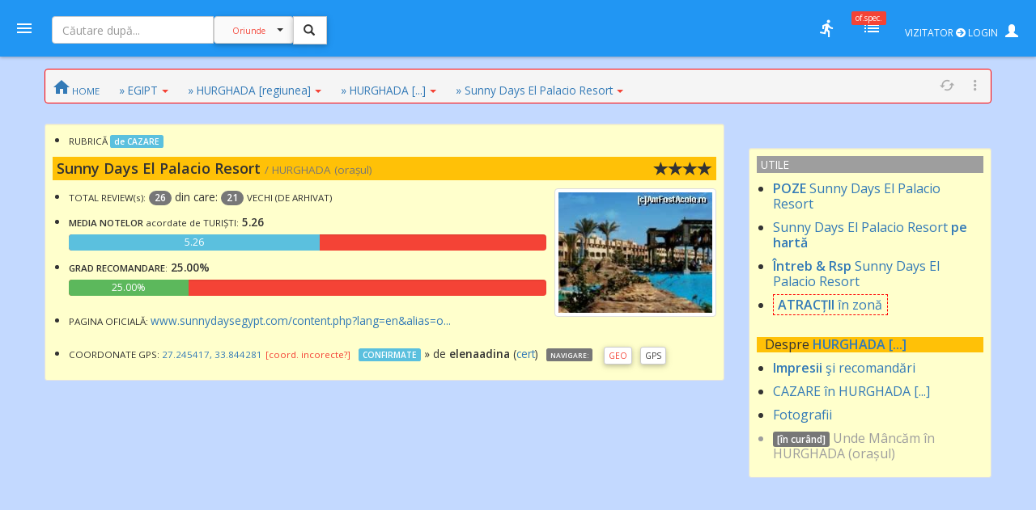

--- FILE ---
content_type: text/html; charset=UTF-8
request_url: https://amfostacolo.ro/hotel9.php?d=sunny-days-el-palacio-resort--hurghada-orasul&id=36
body_size: 22568
content:
<!DOCTYPE html>
<!--[if IE 9 ]><html class="ie9"><![endif]-->
<html><head>
  <meta charset="utf-8">  <meta http-equiv="X-UA-Compatible" content="IE=edge">  <meta name="viewport" content="width=device-width, initial-scale=1">
  <title>Sunny Days El Palacio Resort, HURGHADA (orașul) / impresii, păreri, recomandări [Sunny Days El Palacio Resort] - #AmFostAcolo  #AmFostAcolo</title>
<meta property="og:title" content="Sunny Days El Palacio Resort, HURGHADA (orașul) / impresii, păreri, recomandări [Sunny Days El Palacio Resort] - #AmFostAcolo" /><meta property="og:type" content="article" /><meta property="og:url" content="https://amfostacolo.ro/hotel9.php?d=sunny-days-el-palacio-resort--hurghada-orasul&id=36" /><meta property="og:description"        content="Impresii cazare și/sau obiective turistice; păreri, recomandări, fotografii din vacanța turiștilor » Sunny Days El Palacio Resort / HURGHADA (orașul), Hurghada [regiunea] [Egipt] []" /><meta property="og:image" content="https://amfostacolo.ro/FOTO/GENUINE/d000/36/41122_85781_7.jpg" />

  <link href="css/body_cust_font9.css" rel="stylesheet" type="text/css">  <link href="css/app.min.1.css" rel="stylesheet">  <link href="css/app.min.2.css" rel="stylesheet">
  <link rel="stylesheet" href="https://maxcdn.bootstrapcdn.com/bootstrap/3.3.7/css/bootstrap.min.css"  crossorigin="anonymous">
  <link rel="stylesheet" href="https://cdnjs.cloudflare.com/ajax/libs/bootstrap3-dialog/1.34.9/css/bootstrap-dialog.min.css" />
  <!--link rel="stylesheet" type="text/css" href="/totop.css"-->
  <link href="css/header9.css" rel="stylesheet">
  <link href="https://fonts.googleapis.com/css?family=Open+Sans:400,600%7CRoboto:500,700&#38;subset=latin,latin-ext" rel="stylesheet" type="text/css">

  <script src="https://ajax.googleapis.com/ajax/libs/jquery/1.11.3/jquery.min.js"></script>
  <script type="text/javascript" src="https://ajax.googleapis.com/ajax/libs/jqueryui/1.8.0/jquery-ui.min.js"></script>
  <script src="https://maxcdn.bootstrapcdn.com/bootstrap/3.3.7/js/bootstrap.min.js" crossorigin="anonymous"></script>
  <!--script language="JavaScript" src="/js/totop.js" type="text/javascript"></script-->
  <script language="JavaScript" src="/js/header9.js" type="text/javascript"></script>
  <script type="text/javascript" src="/js/totop_arrow79.js"></script>
  <script src="/js/jquery.lazyload.js" type="text/javascript"></script>  
  <!-- Google tag (gtag.js) -->
<script async src="https://www.googletagmanager.com/gtag/js?id=G-6994PJJ01T"></script>
<script>
  window.dataLayer = window.dataLayer || [];
  function gtag(){dataLayer.push(arguments);}
  gtag('js', new Date());

  gtag('config', 'G-6994PJJ01T');
</script>

        <script async src="//cmp.optad360.io/items/b3e0d257-f0fe-4073-8614-bc784ea9849b.min.js"></script>
        <script async src="//get.optad360.io/sf/2611234e-8303-4300-a0fe-081c84aac3ee/plugin.min.js"></script><script type="text/javascript" src="//ado.icorp.ro/files/js/ado.js"></script>
<script type="text/javascript">
/* (c)AdOcean 2003-2020 */
        if(typeof ado!=="object"){ado={};ado.config=ado.preview=ado.placement=ado.master=ado.slave=function(){};}
        ado.config({mode: "old", xml: false, consent: true, characterEncoding: true});
        ado.preview({enabled: true});
</script>
<!-- Project Agora -->
<script async src="//patgsrv.com/c/amfostacolo.ro.js"></script><script type="text/javascript">
/* (c)AdOcean 2003-2020, MASTER: Internet_Corp_ro.amfostacolo.ro.Content */
ado.master({id: 'DvVLwwj6mOa9NOlT6teE6L12QSumZYbCe8NtGnyauIf.i7', server: 'ado.icorp.ro' });
</script><SCRIPT>
//var PlsWaitImg200 = '<div class="text-center"><img class="center-block" src="/images/loading_spinner_200.gif" border="0"> <br />Rog puțintică răbdare...</div>';
  var uidCrt = 0
</SCRIPT>
<SCRIPT>
/* pt configurarea GDPR Gemius */
window.__cmpConfig = {
customUI: {
language: null,
websiteName: '',
stylesLocation: '',
title: '',
logoLocation: '',
titleLink: '',
strings: {},
footerMode: false
},
logging: 'info',
gdprApplies: true,
appliesGlobally: true,
allowedVendors: null,
allowedPurposes: null,
allowedSpecialFeatures: null,
cookiePerSubDomain: true,
minRetryTime: (60 * 60 * 24 * 30),
forceUI: false,
use1stPartyCookieAsFallback: true,
useOnly1stPartyCookie: true
};
</SCRIPT><!--script src="https://gemius.mgr.consensu.org/cmp/v2/stub.js"></script>
<script src="https://gemius.mgr.consensu.org/cmp/v2/cmp.js"></script-->
<script src=https://cmp.gemius.com/cmp/v2/stub.js></script>
<script async src=https://cmp.gemius.com/cmp/v2/cmp.js></script> 

<script>
  window.teads_analytics = window.teads_analytics || {};
  window.teads_analytics.analytics_tag_id = "PUB_14484";
  window.teads_analytics.share = window.teads_analytics.share || function() {
    ;(window.teads_analytics.shared_data = window.teads_analytics.shared_data || []).push(arguments)
  };
</script>
<script async src="https://a.teads.tv/analytics/tag.js"></script>

</head>

<body>

  <header id="header" class="clearfix" data-current-skin="blue" style="">
      <ul class="header-inner">
          <li id="menu-trigger" data-trigger="#sidebar" style="margin-left:-10px; z-index:99;">
              <div class="line-wrap">
                  <div class="line top"></div>
                  <div class="line center"></div>
                  <div class="line bottom"></div>
              </div>
          </li>
      
              <!--a id="logo" href="/" onclick="PlsWait9()"  class="m-l-10"><img class="Brand" src="images/AFA.png" style="" alt="" /></a-->


      <li class="nav navbar-nav hidden-xs HeaderSearchBox" style="">
        <form class="navbar-form navbar-left" role="search" action="/lista.php" method="get">
              <div class="input-group input sm" style="">
                  <input type="text" class="form-control fc-alt" name="w" style="width:200px;" placeholder="Căutare după..." >
                  <div class="input-group-btn search-panel" >
                      <button type="button" class="btn btn-default dropdown-toggle" 
                        style="background-color:#fafafa; z-index:0; margin:-1px 0 0 0;" data-toggle="dropdown" aria-haspopup="true" aria-expanded="false">
                          <span id="search_concept0" class="p-10 c-red f-10">Oriunde</span> <span class="caret"></span>
                      </button>
                      <ul id="MeniuCateg0" class="dropdown-menu" role="menu">
                        <li><a href="#all">Oriunde</a></li>
                        <li><a href="#dest">în secţiuni geografice</a></li>
                        <li><a href="#rubr">în rubrici cazare/călăt.</a></li>
                        <li><a href="#impr">în impresii </a></li>
                        <li><a href="#CMRs">în CMR </a></li>
                        <li class="divider"></li>
                        <li><a href="#users">printre useri</a></li>
                      </ul>
                  </div>
                  <input type="hidden" name="CautaIn" value="all" id="CautaIn9T" >                   
                  <input type="hidden" name="a" value="1">
                  <span class="input-group-btn">
                      <button class="btn btn-default linkWait9M" id="go9T" type="submit" style="">
                        <span class="glyphicon glyphicon-search" style="padding:2px; margin-left:-2px; z-index:1;"></span></button>
                      <img src="/images/ajax-loader-snake-blue-32.gif" style="margin-left:10px; display:none;" id="loader9T" alt="" />
                  </span>
              </div>
        </form>
      </li>
          <SCRIPT>
          $(document).ready(function(e){
              //$.ajaxSetup({ cache: false });
              //$('.search-panel .dropdown-menu').find('a').click(function(e) {
              $('#MeniuCateg0').find('a').click(function(e) {
                  e.preventDefault();
                  var param = $(this).attr("href").replace("#","");
                  var concept = $(this).text();
                  $('.search-panel span#search_concept0').text(concept);
                  $('.input-group #CautaIn9T').val(param);
              });
              $('.input-group #go9T').click(function(e) {
                  $('.input-group #loader9T').show();
                  PlsWait9(); 
              });
              $('.input-group #go').click(function(e) {
                  $('.input-group #loader').show();
                  PlsWait9(); 
              });

          });
          </SCRIPT>

          
          <li class="pull-right" style="z-index:2147483647;">
              <ul class="top-menu">
                  <!--li id="toggle-width">
                      <div class="toggle-switch" data-ts-color="red" title="meniu dreapta vizibil, fix / retras">
                          <input id="tw-switch" type="checkbox" hidden="hidden">
                          <label for="tw-switch" class="ts-helper"></label>
                      </div>
                  </li-->
                  
                  <li id="top-search">
                      <a href=""><i class="tm-icon zmdi zmdi-search"></i></a>
                  </li>


          

              <li class="dropdown hidden-xs ">
                  <a data-toggle="dropdown" href="" title="utile">
                  <i class="tm-icon zmdi zmdi-run"></i></a>
                  <ul id="lv-concurs" class="dropdown-menu linkWait9 dm-icon pull-right" style="">
                      <!--li><a class="linkWait9M" href="/filtru-destinatii.php">Alege o secțiune (ţară)</a></li-->
                    
                            <li><a class="" href="/top-users.php?ac=1&tx=500" target="_blank"><i class="zmdi zmdi-cake"></i> <b>Clasament 2026</b></a></li>
                            <li><a class="" href="/clas-final-an.php?a=2025"  target="_blank"><i class="zmdi zmdi-code-smartphone"></i> Clasament Final 2025</a></li>
                            <!--li><a class="" href="/clas-final-an.php?a=2024"  target="_blank"><i class="zmdi zmdi-code-smartphone"></i> Clasament Final 2024</a></li-->
                            <li class="divider"></li>
                        <li><a  class="" href="/topw9.php?y=2026&w=03" target="_blank"><i class="far fa-star"></i> Top «Hot» Users / <small>SĂPT. CRT.</small></a></li>
                        <li><a  class="" href="/viz-revs.php?y=2026&m=1" target="_blank"><i class="fas fa-exclamation-circle"></i> Revs «fierbinți» / <small>LUNA CRT</small></a></li><li><a  class="c-red" href="/autor-luna.php" target="_blank"><i class="far fa-star"></i> Autorul Lunii - în 3 „măsuri”!</small></a></li><li><a  class="c-red2" href="/vot-rev-luna.php" target="_blank"><i class="fas fa-exclamation-circle"></i> Situație VOTURI luna curentă</small></a></li>                      <li class="divider"></li>
                    <li><a class="linkWait9M" href="/art_weekly.php?yr=2026&wk=03">Cele mai votate <small>ARTICOLE</small></a></li><li><a class="linkWait9M" href="/photo-weekly.php?yr=2026&wk=03">Cele mai votate <small>POZE</small></a></li><li class="divider"></li><li class=""><a href="/ecouri-lista.php" target="_blank"><i class="zmdi zmdi-search-in-file"></i>Căutare în <b>ecouri</b></a></li><li class=""><a href="/raspunsuri-lista.php" target="_blank"><i class="zmdi zmdi-search-in-file"></i>Căutare în <b>răspunsuri</b></a></li>                      <li class="divider"></li>
                      <li><a class="linkWait9M" href="/feedback.php"><b>Contact / Feedback</b></a></li>
                      <li><a class="linkWait9M" href="/moderating-team.php">Echipa de moderare</a></li>
                      <li><a class="linkWait9M" href="/moderating-team-destinatii.php">Moderatori / destinații</a></li>
                      <li><a class="linkWait9M" href="/consilieri-afa.php">Consilieri AFA</a></li>

                      <li class="divider"></li>
                      <li><a class="linkWait9" href="https://www.amfostacolo.travel/" target="_blank">Oferte pentru membrii AFA <i class="fas fa-external-link-alt m-l-5 text-primary"></i></a></li>
                      <li><a class="linkWait9 c-red" href="/solicitare-oferta.php#hijack" target="_blank">Solicită oferă personalizată <i class="fas fa-external-link-alt m-l-5"></i></a></li>


                  </ul>
              </li>


 <li class="dropdown hidden-xs">
                            <a data-toggle="dropdown" href="" onclick="LoadOfSpec(0)">
                                <i class="tm-icon zmdi zmdi-view-list-alt" title="Oferte speciale, last minute etc"></i><i id="nOfSpec"  class="tmn-counts">of.spec.</i>
                            </a>
                            <div class="dropdown-menu pull-right dropdown-menu-lg">
                                <div class="listview">
                                    <div class="lv-header">
                                        Oferte speciale <small>[doar pt membrii AFA]</small>
                                        <a class="pull-right CuRosu" href="#" onclick="LoadOfSpec(0)"><i class="zmdi zmdi-refresh-alt" title="Refresh/Reîncarcă toate notificările" style="font-size:20px;"></i></a>
                                    </div>
                                    <div id="lv-oferte" class="lv-body" style="min-height: 100px; max-height: 350px;">
                                        <div style="text-align:center !important">
                                          <img class="center-block" src="/images/loading_spinner_200.gif" border="0" style="width:auto" /> 
                                          <br />Rog aşteptaţi.. (în curând)
                                          
                                        </div>
                                    </div>
                                    <a class="lv-footer c-white" style="background-color:red;" href="/solicitare-oferta.php#T0" target="_blank">SOLICITĂ OFERTĂ PERSONALIZATĂ<i class="zmdi zmdi-arrow-right-top m-l-10"></i> </a>
                                </div>
                            </div>
                        </li>
                  <li id="vizitator" class="dropdown keep-open"><!-- ======= NELOGAT ==== -->
                      <a data-toggle="dropdown" href="" title="Autentificare / Am uitat parola / Cont Nou" style="color:white; padding:10px;">
                          <span class="f-12 m-r-5">VIZITATOR <i class="fas fa-arrow-circle-right"></i> LOGIN</span> 
                          <span class="glyphicon glyphicon-user" style=""></span>
                          <!--i class="fas fa-user-secret"></i-->
                          <!--i class="material-icons">person_pin</i-->
                          <!--i class="material-icons">face</i-->
                          <!--i class="material-icons">account_box</i-->
                          <!--i class="tm-icon zmdi zmdi-account-box-o"></i-->

                      </a>
                      <ul id="V9" class="dropdown-menu dm-icon pull-right">
                          <div class="lv-header-alt">VIZITATOR (NELOGAT)</div>
                          <ul class="small" style="padding:10px 10px 0 20px;"> <li>Aveţi acces <b>parţial</b> la conţinut</li>
                          <li class="m-b-10">Nu puteţi <b>solicita informaţii</b>, nu primiţi <b>notificări</b>, nu puteţi <b>trimite  mesaje personale (PM)</b>, nu puteţi <b>vota</b> etc</li>
                          </ul>
                          
                          <!-- Login -->
                          <div class="lc-block toggled" id="l-login" style="margin:10px; padding:10px;">
                            <form id="LOGIN0" action="javascript:;" onsubmit="VerificaUserPass9(0,1);">
                                <li class="m-b-20"><i class="zmdi zmdi-face"></i> <span class="label label-danger labelC_thin f-14">Aveți cont?</span> » <b>Autentificaţi-vă</b>
                                  <img id="PlsWait0" class="pull-right hidden" src="/images/ajax-loader-snake-blue-32.gif" style="margin-left:10px;" id="loader" alt="" />
                                </li>
                                
                                  <div id="userG0" class="input-group m-b-20">
                                      <span class="input-group-addon"><i class="zmdi zmdi-account"></i></span>
                                      <div class="fg-line">
                                        <input id="user0" name="user"  type="text" class="form-control" style="padding-left: 5px;" placeholder="Nume utilizator">
                                      </div>
                                  </div>
                                  
                                  <div id="passG0" class="input-group m-b-20">
                                      <span class="input-group-addon"><i class="zmdi zmdi-male"></i></span>
                                      <div class="fg-line">
                                        <input id="pass0" name="pass" type="password" class="form-control" style="padding-left: 5px;" placeholder="Parola">
                                      </div>
                                  </div>
                                  <SCRIPT>
                                        $(document).ready(function() {
                                            //$(".lc-block").keyup(function() {VerificaUserPass();});
                                            $(".lc-block").keyup(function() {VerificaUserPass9(0,0);}); // verificare User,Pass FĂRĂ AutoLogin
                                        });          
                                  </SCRIPT>                                  
                                   <li class="pull-right m-b-10"><a href="/pass_retrieve.php" target="_blank"><i class="glyphicon glyphicon-question-sign PeRosu m-r-10"></i>Am uitat parola...</a></li>
                                  <div class="clearfix"></div>
                                                                    
                                  <a id="go0" onclick="javascript:VerificaUserPass9(0,1); " class="submit btn btn-login btn-danger btn-float" style="z-index:99; cursor:pointer;"><i class="zmdi zmdi-arrow-forward"></i></a>
                               </form>   
                          </div>

                          <li class="m-t-20 m-b-10 p-l-20">
                              <i class="zmdi zmdi-account-add PeRosu"></i> <span class="label label-warning labelC_thin f-14">Nu aveți cont?</span> 
                              » <b><a class="btn btn-primary btn-sm" href="/cn_getdata.php" target="_blank">CONT NOU</a></b>
                          </li>
                      </ul>
                  </li>            
              </ul>
          </li>
      </ul>
      
      <!-- Top Search Content (apelabil prin click pe #top-search (lupa mica) -->
      <div id="top-search-wrap">
          <div class="tsw-inner">
              <form role="search" action="/lista.php" method="get">
              <div class="input-group input sm " style="margin-left:0px;">
              <span id="top-search-close" class="input-group-btn glyphicon glyphicon-remove pull-left" style="color:red; z-index:999; margin:-15px 0 0 -20px;"></span>
                      <!--i id="top-search-close" class="zmdi zmdi-arrow-left" style="color:red; border:1pt solid red;" ></i-->
                      <input type="text" class="form-control fc-alt" name="w" style="padding-left:35px;" placeholder="Căutare după...">
                      <div id="OriundeTop" class="input-group-btn search-panel" >
                          <button type="button" class="btn btn-default dropdown-toggle" 
                            style="background-color:#fafafa; z-index:0; margin:-1px 0 0 0;" data-toggle="dropdown" aria-haspopup="true" aria-expanded="false">
                              <span id="search_concept" class="p-10 c-red f-9">Oriunde</span> <span class="caret"></span>
                          </button>
                          <ul class="dropdown-menu small" role="menu">
                            <li><a href="#all">Oriunde</a></li>
                            <li><a href="#dest">în secţiuni</a></li>
                            <li><a href="#rubr">în rubrici</a></li>
                            <li><a href="#impr">în impresii </a></li>
                            <li><a href="#CMRs">în CMR </a></li>
                            <li class="divider"></li>
                            <li><a href="#users">printre useri</a></li>
                          </ul>
                      </div>
                      <input type="hidden" name="CautaIn" value="all" id="CautaIn" >                   
                      <input type="hidden" name="a" value="1">
                      <span class="input-group-btn">
                          <button class="btn btn-default" id="go" type="submit" style="">
                            <span class="glyphicon glyphicon-search" style="padding:2px; margin-left:-2px; z-index:1;"></span></button>
                          <!--img src="/images/ajax-loader-snake-blue-32.gif" style="margin-left:10px; display:none;" id="loader" alt="" /-->
                      </span>
            </div>
            </form>
          </div>
      </div>
  </header>

<!-- MAIN SECTION -->
<section id="main" class=""  data-layout="layout-1">

    <!-- meniul lateral stânga + meniul dreapta-->
      <aside id="sidebar" class="sidebar c-overflow f-15">
          <div class="profile-menu hidden-xs" onclick="PlsWait9(); document.location.href='/';">
          <a href="/" class="outboundLink"  title="AmFostAcolo HomePage">
              <div class="profile-pic" >
                <img src="images/AFA.png" alt="" />              </div>
                </a>


            </div>


      <ul class="main-menu m-t-0">
          <li class="active"><a class="linkWait9M" href="/"><i class="zmdi zmdi-home"></i> Home</a></li>
          <!--li class="sub-menu toggled active"-->
          <li class="sub-menu ">
              <a href="#"><i class="zmdi zmdi-pin-help"></i> Prima dată pe AFA?</a>


              <ul>
                  <!--li><a href="/help9.php?id=38" target="_blank">MihiGhid de folosire</a></li-->
                  <li><a href="/MG-folosire-AFA.php" target="_blank">MihiGhid de folosire <i class="fas fa-external-link-alt m-l-5"></i></a></li>
                  <li><a href="/termeni.php" target="_blank">Termeni şi condiţii de folosire <i class="fas fa-external-link-alt m-l-5"></i></a></li>
                  <li><a class="" href="https://amfostacolo.ro/regulament-AFA.php"  target="_blank">Regulament <i class="fas fa-external-link-alt m-l-5"></i></a></li>
                  <li><a href="/date-personale.php"  target="_blank">Protecţia datelor personale <i class="fas fa-external-link-alt m-l-5"></i></a></li>
              </ul>
          </li>


          <!--li><a class="linkWait9M" href="/scr-review.php"><i class="zmdi zmdi-border-color CuRosu"></i> <span class="CuRosu"><b>Scrie impresii</b></span></a></li-->


          <li><a class="linkWait9M" href="/filtru-destinatii.php"><i class="zmdi zmdi-globe"></i> <b>Alege SECŢIUNEA</b></a></li>


          <li><a class="linkWait9M" href="/cmr-all.php#CMR0"><i class="fas fa-arrow-circle-right m-r-5"></i><b>Ce-mi Recomandați</b></a></li>


          <li class="sub-menu">
              <a href=""><i class="fas fa-medal"></i></i> <span class="">Clasamente, concursuri</span></a>
              <ul>
                  
                          <li><a class="linkWait9M" href="/top-users.php?ac=1&tx=500"><i class="zmdi zmdi-cake"></i> <b>Clasament 2026</b></a></li>
                          <li><a class="linkWait9M" href="/clas-final-an.php?a=2025"><i class="zmdi zmdi-code-smartphone"></i> Clasament Final 2025</a></li>
                          <li><a class="linkWait9M " href="/topw9.php?y=2026&w=3"><i class="far fa-star"></i> Top «Hot» Users</a></li>
                          <li><a class="linkWait9M " href="/viz-revs.php?y=2026&m=1"><i class="fas fa-exclamation-circle"></i> Articole «fierbinți»</a></li>
                          <li><a class="linkWait9M c-red" href="/autor-luna.php"><i class="far fa-star"></i> Autorul Lunii (3 „măsuri”)</a></li>
                          <li><a  class="linkWait9M" href="/vot-rev-luna.php"><i class="fas fa-exclamation-circle"></i> Situație voturi luna crt</small></a></li>              </ul>
          </li>
          <li class="sub-menu">
              <a href=""><i class="zmdi zmdi-trending-up"></i>«Articolul săptămânii»</a>
              <ul>
                <li><a class="linkWait9" href="/art_weekly.php?wk=3" target="_blank">Săptămâna curentă [#<b>3</b>]</a></li><li><a class="linkWait9" href="/art_weekly.php?wk=2" target="_blank">Săptămâna anterioară [#2]</a></li>              </ul>
          </li>


          <li class="sub-menu">
              <a href=""><i class="zmdi zmdi-trending-up"></i>Cele mai votate <b>fotografii</b></a>
              <ul>
                <li><a class="linkWait9" href="/photo-weekly.php?wk=3" target="_blank">Săptămâna curentă [<b>#3</b>]</a></li><li><a class="linkWait9" href="/photo-weekly.php?wk=2" target="_blank">Săptămâna anterioară [#2]</a></li>              </ul>
          </li>


          <li><a class="linkWait9M c-red" href="https://www.amfostacolo.travel"><i class="zmdi zmdi-view-list"></i> <b>Oferte pt membrii AFA</b></a></li>
          <!--li class="sub-menu ">
              <a class="" href=""><i class="zmdi zmdi-view-list"></i> <span class="bgm-bluegray c-white labelC_thin">Listele negre AFA</span></a>
              <ul>
                  <li><a  class="linkWait9" href="/lista-neagra.php" target="_blank">Unităţi de cazare care nu respectă rezervările</a></li>
                  <li><a href="javascript:swal('Nu avem, deocamdată, cazuri', 'dacă ştiti «exemple» — propuneţi-le pe webmaster@amfostacolo.ro', 'error');">Turişti-problemă</a></li>
              </ul>
          </li-->




          <li class="sub-menu m-b-30">
              <a href=""><i class="zmdi zmdi-search-in-file"></i> Căutare ecouri, răspunsuri</a>
              <ul><li><a class="" href="/ecouri-lista.php" target="_blank">Caut/consult ECOURI</a></li><li><a class="" href="/raspunsuri-lista.php" target="_blank">Caut/consult RĂSPUNSURI</a></li>              </ul>
          </li>


          <!--li>
            <a class="" href="/impresii9.php?iid=38127&d=tonomat-afa--de-la-lume-adunate#ecouri"  target="_blank"><i class="zmdi zmdi-collection-music"></i> AFA <span class="CuRosu">Music Box</span></a>          </li-->


      </ul>
  </aside>

    
    <aside id="chat" class="sidebar c-overflow">

        <!--div class="listview" id="moderatori"-->
        <ul class="main-menu listview" id="moderatori">
            <li class="sub-menu toggled" style="background: #f8f8f8; margin-top:-20px;">
                <a href="" data-trigger="#mods"><i class="zmdi zmdi-run"></i> <b>MODs ONLINE</b></a>
                <!--a class="pull-right CuRosu" href="#" onclick="LoadModsOnline()"><i class="zmdi zmdi-refresh-alt" style="font-size:20px;"></i></a-->
                <ul id="modsonline" class="lv-body">
                  <!--img style="margin:0 auto;"  src="/images/loading_spinner_200.gif" border="0"--> 
                </ul>
            </li>
        </ul>

        <hr style="margin:0; padding:10px 0;" />
        <div class="listview" id="friends">
            <div class="lv-header-alt">
                <i class="zmdi zmdi-male-female f-20" style="margin-right:15px;"></i> 
                <a href="#" onclike="LoadFriendsOnline()"><b>PRIETENI online</b></a> <a class="pull-right CuRosu" href="#" onclick="LoadFriendsOnline()"><i class="zmdi zmdi-refresh-alt" style="font-size:20px;"></i></a>
            </div>
            <div id="friendsonline" class="lv-body">
                <!--img style="margin:0 auto;" src="/images/loading_spinner_200.gif" border="0"> 
                <br />Rog aşteptaţi.. (în curând)-->
            </div>
            <!--a class="lv-footer" href="">View All</a-->
        </div>


    </aside>    
<!-- MAIN CONTENT -->
<section id="content" class="p-l-0 ">

<div id="HeaderIC" class=""><!--small>#I#0</small-->
    </div>

<div id="C0" class="container p-t-10 m-t-0" >

<!-- ============= continut  ============== -->
<div id="WideTop0" class="row hidden-xs m-t-5">

  <div id="CC0" class="col-xs-12">

      <nav class="row breadcrumb small p-5 p-l-10" >
        <a class="breadcrumb-item linkWait9M" href="/"><i class="zmdi zmdi-home" style="font-size: 24px; margin-top: 5px;"></i><span class="small hidden-xs"> HOME</a>

       <ul class="actions hidden-480 pull-right" style="padding-bottom: 0; margin-bottom: 0">
          <li><a href=""><i class="zmdi zmdi-refresh-alt"></i></a></li>                  
          <li class="dropdown">
              <a href="" data-toggle="dropdown"><i class="zmdi zmdi-more-vert"></i></a>
              <ul class="dropdown-menu dropdown-menu-right">
                  <li><a class="linkWait9M" href="/impresii-sejur.php?din=toate-destinatiile"><b>Ultimele impresii</b> (toate dest.)</a>                  </li>
                  <li><a class="linkWait9M" href="/ecouri-lista.php">Ultimele ecouri (toate dest.)</a>                  </li>
                  <li><a class="linkWait9M" href="/raspunsuri-lista.php">Ultimele RĂSP (toate dest.)</a>                  </li>
              </ul>
          </li>
       </ul>  
<span class="dropdown hidden-xs m-l-20">
             <a class="breadcrumb-item" href="#" id="d2" data-toggle="dropdown" aria-haspopup="true" aria-expanded="true">» EGIPT<span class="caret c-red m-l-5"></span></a>
            <ul class="dropdown-menu dh9 small" aria-labelledby="d2"><li class="dropdown-header bgm-amber"><small>Despre</small> EGIPT</li><li class=""><a class="linkWait9M" href="/impresii-sejur.php?din=egipt&tid=2">IMPRESII</a></li><li class=""><a class="linkWait9M"  href="/cazare.php?in=egipt&tid=2&all=1">CAZARE</a></li><li class=""><a class="linkWait9M"  href="/de-vizitat.php?in=egipt&tid=2">ATRACȚII</a></li><li class=""><a class="linkWait9M"  href="/poze-fotoimpresii.php?d=egipt&tid=2">POZE</a></li><li class=""><a class="linkWait9M" href="/harta9.php?d=egipt&tid=2">pe HARTĂ</a></li><li class="dropdown-header bgm-amber">Alte dest. <span class="label label-warning f-14">POPULARE</span></li><li class=""><a class="linkWait9M p-b-0" href="/cazare.php?in=austria&tid=13&all=1"><span class="small c-gray">CAZARE</span> AUSTRIA</a></li><li class=""><a class="linkWait9M p-b-0" href="/cazare.php?in=bulgaria&tid=4&all=1"><span class="small c-gray">CAZARE</span> BULGARIA</a></li><li class=""><a class="linkWait9M p-b-0" href="/cazare.php?in=cipru&tid=41&all=1"><span class="small c-gray">CAZARE</span> CIPRU</a></li><li class=""><a class="linkWait9M p-b-0" href="/cazare.php?in=croatia&tid=11&all=1"><span class="small c-gray">CAZARE</span> CROAȚIA</a></li><li class=""><a class="linkWait9M p-b-0" href="/cazare.php?in=grecia&tid=7&all=1"><span class="small c-gray">CAZARE</span> GRECIA</a></li><li class=""><a class="linkWait9M p-b-0" href="/cazare.php?in=italia&tid=17&all=1"><span class="small c-gray">CAZARE</span> ITALIA</a></li><li class=""><a class="linkWait9M p-b-0" href="/cazare.php?in=romania&tid=15&all=1"><span class="small c-gray">CAZARE</span> ROMÂNIA</a></li><li class=""><a class="linkWait9M p-b-0" href="/cazare.php?in=spania&tid=8&all=1"><span class="small c-gray">CAZARE</span> SPANIA</a></li><li class=""><a class="linkWait9M p-b-0" href="/cazare.php?in=tunisia&tid=3&all=1"><span class="small c-gray">CAZARE</span> TUNISIA</a></li><li class=""><a class="linkWait9M p-b-0" href="/cazare.php?in=turcia&tid=1&all=1"><span class="small c-gray">CAZARE</span> TURCIA</a></li><li class="dropdown-header bgm-amber">Alte destinații:</li>
              <li class=""><a class="linkWait9M m-t-10" href="filtru-destinatii.php?ad=1#AD">Alege DESTINAȚIA</a></li>
            </ul>
          </span><span class="dropdown p-l-20 hidden-375">
           <a class="breadcrumb-item" href="#" id="d2" data-toggle="dropdown" aria-haspopup="true" aria-expanded="true">» HURGHADA [regiunea]<span class="caret c-red m-l-5"></span></a>
          <ul class="dropdown-menu small hidden-360" aria-labelledby="d2">
          <li class="dropdown-header bgm-amber"><small>Despre</small> HURGHADA [regiunea]</li>         
            <li class=""><a class="linkWait9M" href="/impresii-sejur.php?din=hurghada-regiunea-2&rid=2">IMPRESII</a></li>
            <li class=""><a class="linkWait9M "  href="/cazare.php?in=hurghada-regiunea&rid=2&all=1">CAZĂRI</a></li>
            <li class=""><a class="linkWait9M"  href="/de-vizitat.php?in=hurghada-regiunea&rid=2">ATRACȚII</a></li>
            <li class=""><a class="linkWait9M"  href="/poze-fotoimpresii.php?d=hurghada-regiunea-egipt&rid=2">POZE</a></li>
            <li class=""><a class="linkWait9M " href="/harta9.php?d=hurghada-regiunea/egipt&rid=2">pe HARTĂ</a></li><li class="dropdown-header bgm-amber">Alte secțiuni:</li><li class=""><a class="linkWait9M p-b-0" href="/cazare.php?in=cairo-giza&rid=354&all=1"><span class="small c-gray">CAZARE</span> CAIRO & GIZA</a></li><li class=""><a class="linkWait9M p-b-0" href="/cazare.php?in=egiptul-de-mijloc&rid=355&all=1"><span class="small c-gray">CAZARE</span> EGIPTUL DE MIJLOC</a></li><li class=""><a class="linkWait9M p-b-0" href="/cazare.php?in=egiptul-de-sus&rid=356&all=1"><span class="small c-gray">CAZARE</span> EGIPTUL DE SUS</a></li><li class=""><a class="linkWait9M p-b-0" href="/cazare.php?in=mediterana&rid=141&all=1"><span class="small c-gray">CAZARE</span> MEDITERANA</a></li><li class=""><a class="linkWait9M p-b-0" href="/cazare.php?in=sharm-pen-sinai&rid=4&all=1"><span class="small c-gray">CAZARE</span> SHARM [PEN. SINAI]</a></li></ul>
        </span><span class="dropdown hidden-360 m-l-20">
           <a class="breadcrumb-item" href="#" id="d2" data-toggle="dropdown" aria-haspopup="true" aria-expanded="true">» HURGHADA [...]<span class="caret c-red m-l-5"></span></a>
          <ul class="dropdown-menu dh9 small" aria-labelledby="d2"><li class="dropdown-header bgm-amber"><small>Despre</small> HURGHADA (orașul)</li><li class=""><a class="linkWait9M" href="/impresii-sejur.php?din=hurghada-orasul-egipt&sid=2">IMPRESII</a></li><li class=""><a class="linkWait9M " href="/cazare.php?in=hurghada-orasul&sid=2&all=1"><b>CAZARE</b></a></li><li class="disabled"><a class="linkWait9M c-gray"  href="">UNDE MÂNCĂM? <small>[în curând]</small></a></li><li class=""><a class="linkWait9M" href="/de-vizitat.php?in=hurghada-orasul&sid=2">ATRACȚII</a></li><li class=""><a class="linkWait9M" href="/poze-fotoimpresii.php?d=hurghada-orasul-egipt&sid=2">POZE </a></li><li class=""><a class="linkWait9M" href="/harta9.php?d=hurghada-orasul-egipt&sid=2">pe HARTĂ</a></li><li class="dropdown-header bgm-amber m-b-10">Populare [în HURGHADA [regiunea]]:</li><li class=""><a class="linkWait9M p-b-0" href="/cazare.php?in=el-gouna&sid=7&all=1"><span class="small c-gray">CAZARE</span> EL GOUNA</a></li><li class=""><a class="linkWait9M p-b-0" href="/cazare.php?in=makadi-bay&sid=1533&all=1"><span class="small c-gray">CAZARE</span> MAKADI BAY</a></li><li class=""><a class="linkWait9M p-b-0" href="/cazare.php?in=safaga&sid=9&all=1"><span class="small c-gray">CAZARE</span> SAFAGA</a></li><li class="dropdown-header bgm-amber m-b-10">Alte zone [în HURGHADA [regiunea]]:</li><li class=""><a class="linkWait9M p-b-0" href="/cazare.php?in=alte-zone&sid=1535&all=1"><span class="small c-gray">CAZARE</span> [ALTE ZONE]</a></li><li class=""><a class="linkWait9M p-b-0" href="/cazare.php?in=excursii-si-calatorii&sid=3508&all=1"><span class="small c-gray">CAZARE</span> #EXCURSII şi CĂLĂTORII</a></li><li class=""><a class="linkWait9M p-b-0" href="/cazare.php?in=el-quseir&sid=1534&all=1"><span class="small c-gray">CAZARE</span> EL QUSEIR</a></li><li class=""><a class="linkWait9M p-b-0" href="/cazare.php?in=marsa-alam&sid=1536&all=1"><span class="small c-gray">CAZARE</span> MARSA ALAM</a></li><li class=""><a class="linkWait9M p-b-0" href="/cazare.php?in=sahl-hasheesh&sid=1092&all=1"><span class="small c-gray">CAZARE</span> SAHL HASHEESH</a></li></ul></span>

<span class="dropdown m-l-20">
<a class="breadcrumb-item" href="#" id="d36" data-toggle="dropdown" aria-haspopup="true" aria-expanded="true">» Sunny Days El Palacio Resort<span class="caret c-red m-l-5"></span></a>
<ul class="dropdown-menu dh9 small" aria-labelledby="d36"><li class="dropdown-header bgm-amber"><small>Despre</small> Sunny Days El Palacio Resort</li><li class="disabled"><a class="disabled c-gray" href="/hotel9.php?d=sunny-days-el-palacio-resort--hurghada-orasul&id=36">» IMPRESII</a></li><li class=""><a class="linkWait9M c-red" href="/hotel_qa.php?id=36">ÎNTREB & RSP</a></li><li class=""><a class="linkWait9M bgm-galbenG" href="/cazare.php?in=hurghada-orasul&sid=2&all=1">alte <b>CAZĂRI</b> în HURGHADA [...]</a></li>
<li class=""><a class="linkWait9M" href="/de-vizitat.php?in=hurghada-orasul&sid=2">ATRACȚII în zonă</a></li>
<li class=""><a class="linkWait9M" href="/poze-fotoimpresii.php?d=sunny-days-el-palacio-resort-hurghada-orasul&id=36">POZE</a></li>
<li class=""><a class="linkWait9M " href="/harta9.php?d=sunny-days-el-palacio-resort-hurghada-orasul&hid=36#home0">pe HARTĂ</a></li></ul></span>              

        </nav>    


  </div> 

  <!--div id="Above0" class="col-xs-12 card m-b-10">
    WideTop 1170px desktopLG
  </div-->

      


</div> 

<div id="MainRow" class="row p-0 m-t-5" > 

  <div id="ColUnica" class="col-lg-12 p-l-0 p-r-0">

      <!--div id="Above0" class="col-xs-12 card p-r-0">
        header 1170px desktopLG
      </div-->

      	  	<div id="ColStg0" class="myColStg0 p-r-0 pull-left" style="border:0px dashed red; width: calc(100% - 330px)">
        
	  			<!--div class="card">col centru app. 840px LG</div-->
<div class="well well-sm bgm-galbenG"><ul class="p-l-20 m-b-10"><li class="small"><small>RUBRICĂ </small><span class="label label-info labelC_thin">de CAZARE</span></span></li></ul><h4 class="m-t-5 p-5 bgm-amber"><b>Sunny Days El Palacio Resort</b> <small>/ HURGHADA (orașul)</small><span class="pull-right m-l-10 hidden-xs"><span class="glyphicon glyphicon-star"></span><span class="glyphicon glyphicon-star"></span><span class="glyphicon glyphicon-star"></span><span class="glyphicon glyphicon-star"></span></span></h4><div class="small text-center pull-right m-l-10 hidden-480" style=""><img src="/FOTO/OFICIALE/EGIPT/sunny_days_el_pacio_hurghada.jpg" class="img-responsive center-block img-rounded img-thumbnail" width="200" align="middle" /></div><ul class="small p-l-20" style=""><li class="m-t-20 visible-xs"><small>CLASIF. OFICIALĂ: </small><span class="" style="display:inline-block;"><span class="glyphicon glyphicon-star"></span><span class="glyphicon glyphicon-star"></span><span class="glyphicon glyphicon-star"></span><span class="glyphicon glyphicon-star"></span></span></li><li class="m-t-10" style=""><small>TOTAL REVIEW(s):</small> <span class="badge">26</span> din care: <span class="badge">21</span> <small>VECHI (DE ARHIVAT)</small></li><li class="m-t-10"><small><b>MEDIA NOTELOR</b> acordate de TURIȘTI:</small> <strong>5.26</strong><div class=""><div class="progress progress-stripedR m-0 m-t-5 mt-1 bgm-red bg-danger" >
          <div class="progress-bar progress-bar-info" role="progressbar" aria-valuenow="20"
              aria-valuemin="0" aria-valuemax="100" style="width: 52.62500%"> 5.26</div></div></div></li><li class="m-t-10"><small><b>GRAD RECOMANDARE</b>:</small> <strong>25.00%</strong><div class=""><div class="progress progress-stripedR m-0 m-t-5 mt-1 bgm-red bg-danger" >
          <div class="progress-bar progress-bar-success" role="progressbar" aria-valuenow="20"
              aria-valuemin="0" aria-valuemax="100" style="width: 25.00%">25.00%</div></div></div></li><li class="m-t-20"><small>PAGINA OFICIALĂ: </small><a href="https://www.sunnydaysegypt.com/content.php?lang=en&alias=overview_palacio&hotel=palacio" target="_blank">www.sunnydaysegypt.com/content.php?lang=en&alias=o...</a></li><li class="m-t-20"><small><span class="hidden-xs">COORDONATE</span> GPS: </small><a class="small" href="/harta9.php?d=sunny-days-el-palacio-resort-hurghada-orasul&hid=36#home0" target="_blank">27.245417, 33.844281</a> <a class="small c-red" href="/report.php?t=-1&hid=36" target="_blank">[coord. incorecte?]</a><span class="label label-info m-l-10 small labelC_thin">CONFIRMATE</span> <span class="hidden-xs"> » de <b>elenaadina</b> (<a href="/impresii9.php?iid=85210&d=sunny-days-el-palacio-resort--hurghada-orasul#565551" target="_blank">cert</a>)</span><span class="m-l-10 m-t-10"><span class="label label-default labelC_thin"><small>NAVIGARE:</small></span> <a class="btn btn-default btn-xs hidden-sm hidden-md c-red m-l-10" href="geo:27.245417, 33.844281"><small>GEO</small></a><a class="btn btn-default btn-xs m-l-10" style="" href="https://www.google.com/maps/search/?api=1&query=27.245417,33.844281" target="_blank"><small>GPS</small></a></span></li></ul><div class="clearfix"></div></div><div id="top9" class="small m-t-10 text-center"><script async src="https://pagead2.googlesyndication.com/pagead/js/adsbygoogle.js"></script>
<!-- h9_sub_caseta_G1 -->
<ins class="adsbygoogle"
     style="display:block"
     data-ad-client="ca-pub-8142536617425038"
     data-ad-slot="9849819389"
     data-ad-format="auto"
     data-full-width-responsive="true"></ins>
<script>
     (adsbygoogle = window.adsbygoogle || []).push({});
</script></div><div class="clearfix"></div><h1 id="lista" class="m-b-30 p-t-30 p-l-10" style="">Sunny Days El Palacio Resort <small>/ HURGHADA (orașul)</small> 
         - impresii și recomandări <small><small>[pag <b>1</b> / 2]</small></small></h1><div class=""><span class="pull-right"><a class="btn btn-primary btn-xs hidden-480" href="/hotel_qa.php?id=36" target="_blank">Vezi Întreb. & Răsp. [1]</a></span><div class="bgm-amber p-l-5">[26] Impresii de la turiști </div></div><div class="hidden-xs col-xs-12 text-center m-b-20"><nav class=""><ul class="pagination pagination-sm m-t-10 m-b-0"><li class="disabled"><a class="linkWait9M" href="/hotel9.php?d=sunny-days-el-palacio-resort--hurghada-orasul&id=36&p=1#lista" aria-label="Previous"><i class="fas fa-fast-backward"></i></a></li><li class="active"><a  class="linkWait9M" href="/hotel9.php?d=sunny-days-el-palacio-resort--hurghada-orasul&id=36&p=1#lista">1</a></li><li ><a  class="linkWait9M" href="/hotel9.php?d=sunny-days-el-palacio-resort--hurghada-orasul&id=36&p=2#lista">2</a></li><li ><a class="linkWait9M" href="/hotel9.php?d=sunny-days-el-palacio-resort--hurghada-orasul&id=36&p=2#lista" aria-label="Next"><i class="fas fa-fast-forward"></i></a></li></ul></nav></div><div class="Spacer30"></div>

<div id="RID110961" class="col-xs-12 card p-5" ><div class="pull-right m-l-5 imgFL" style="width:160px !important;"><img class="img-responsive center-block img-rounded lazy m-b-20 hidden-xs" data-original="FOTO/GENUINE/d000/36/rmica/111369_110961_6.jpg"  width="300" ></div><div class="col-xs-4 col-sm-2 well well-sm small pull-left m-0 m-r-10 p-b-0 lineH1p2"><span class="text-center ">Grad satisf.:<div class="progress progress-stripedR m-0 m-t-5 mt-1 bgm-red bg-danger" >
          <div class="progress-bar progress-bar-info" role="progressbar" aria-valuenow="20"
              aria-valuemin="0" aria-valuemax="100" style="width: 81%">81.00%</div></div><div class="m-t-10 p-0" style="width:100%"><span class="label label-success">RECOMANDĂ</span></div></span><ul class="small p-l-5"><li class="m-t-10"><span class="hidden-xs">perioada: </span><b>APRILIE, 2023</b></li><li class="m-t-5">trimis de: <b><a href="/user.php?uid=111369">artemis2</a></b> <span class="label " style="background-color:#CECECE; color:black; padding:1px 2px; "  title="SILVER" role="button">SILVER</span><span class="hidden-xs">, din [Oradea]</span> 
            — în 06.05.23</li></ul></div>
	<h3 class="m-t-10"><a class="linkWait9M" href="/impresii9.php?iid=110961&d=sunny-days-el-palacio-resort--hurghada-orasul">O vacanta aproape perfecta</a></h3>Am cautat pe [... ] o cazare ieftina in Hurghada. Am gasit acest hotel cu in jur de 560 de euro pe un single. Avea recomandari acceptabile si am sperat ca ceva va fi pe gustul meu Personalul a fost extrem de atent si amabil. Managerul hotelului Sunny Days Palacio m-a primit personal sa-mi asculte toate plangerile si s-a ocupat sa fie remediate Am primit o camera cu vedere la mare, desi am platit una cu vedere la piscina. Privelistea era superba. 

Camera era mare si avea tot ceea ce era necesar [...] — <a href="/impresii9.php?iid=110961&d=sunny-days-el-palacio-resort--hurghada-orasul">vezi review</a> [+<b>6</b> poze]</small><div class="clearfix"></div></div>

<div id="RID98223" class="col-xs-12 card p-5" ><div class="pull-right m-l-5 imgFL" style="width:300px !important;"><img class="img-responsive center-block img-rounded lazy m-b-20 hidden-xs" data-original="images/afa_510x253.jpg"  width="300" ></div><div class="col-xs-4 col-sm-2 well well-sm small pull-left m-0 m-r-10 p-b-0 lineH1p2"><span class="text-center ">Grad satisf.:<div class="progress progress-stripedR m-0 m-t-5 mt-1 bgm-red bg-danger" >
          <div class="progress-bar progress-bar-info" role="progressbar" aria-valuenow="20"
              aria-valuemin="0" aria-valuemax="100" style="width: 57.5%">57.50%</div></div><div class="m-t-10 p-0" style="width:100%"><span class="label label-danger">NU RECOMANDĂ</span></div></span><ul class="small p-l-5"><li class="m-t-10"><span class="hidden-xs">perioada: </span><b>DECEMBRIE, 2019</b></li><li class="m-t-5">trimis de: <b><a href="/user.php?uid=113602">N.Elena</a></b> <span class="label " style="background-color:#F5D0A9; color:black; border:1px solid #999; padding:1px 2px; "  title="JUNIOR" role="button">JUNIOR</span><span class="hidden-xs">, din [Bucuresti]</span> 
            — în 01.01.20</li></ul></div>
	<h3 class="m-t-10"><a class="linkWait9M" href="/impresii9.php?iid=98223&d=sunny-days-el-palacio-resort--hurghada-orasul">Sunny Days El Palacio</a></h3>Am fost la acest hotel in perioada 23-30 decembrie 2019. 
Hotelul este de 4 stele dar destul de slăbuț dupa parerea mea. 
Au foarte puține camere cu pat matrimonial, deși am spus la receptie ca asta doresc s au facut ca plouă. 
Mobila este din lemn, destul de veche. 
Curățenie se face mereu dar fiind totul vechi... nu prea se vede. 
Hotelul are două corpuri cu doua etaje lungi pana la mare. 
Va recomand partea stângă pentrucă acolo este soare. 
Cele mai linistite camere sunt [...] — <a href="/impresii9.php?iid=98223&d=sunny-days-el-palacio-resort--hurghada-orasul">vezi review</a></small><div class="clearfix"></div></div>

<div id="RID96939" class="col-xs-12 card p-5" ><div class="pull-right m-l-5 imgFL" style="width:300px !important;"><img class="img-responsive center-block img-rounded lazy m-b-20 hidden-xs" data-original="FOTO/GENUINE/d000/36/rmica/112344_96939_4.jpg"  width="300" ></div><div class="col-xs-4 col-sm-2 well well-sm small pull-left m-0 m-r-10 p-b-0 lineH1p2"><span class="text-center ">Grad satisf.:<div class="progress progress-stripedR m-0 m-t-5 mt-1 bgm-red bg-danger" >
          <div class="progress-bar progress-bar-info" role="progressbar" aria-valuenow="20"
              aria-valuemin="0" aria-valuemax="100" style="width: 37%">37.00%</div></div><div class="m-t-10 p-0" style="width:100%"><span class="label label-danger">NU RECOMANDĂ</span></div></span><ul class="small p-l-5"><li class="m-t-10"><span class="hidden-xs">perioada: </span><b>SEPTEMBRIE, 2019</b></li><li class="m-t-5">trimis de: <b><a href="/user.php?uid=112344">mitzuinanda</a></b> <span class="label " style="background-color:#CECECE; color:black; padding:1px 2px; "  title="SILVER" role="button">SILVER</span><span class="hidden-xs">, din [Timişoara]</span> 
            — în 25.09.19</li></ul></div>
	<h3 class="m-t-10"><a class="linkWait9M" href="/impresii9.php?iid=96939&d=sunny-days-el-palacio-resort--hurghada-orasul">Egipt - Sunny Days El Palacio - perioada 12.09-19.09.2019 - nu recomand acest resort</a></h3>Buna ziua, 

Am decis sa cumparam excursia in iarna de la o agentie foarte mare in ideea ca era la un pret bun si doream noi sa vedem piramidele si valea regilor, sa nu mai zic de corali si Marea Rosie. Zis si facut. Ne-am adunat un grup de 8, am verificat oferta agentiei pt resorturi si am decis ca vrem sa stam in Hurghada cat mai aproape de oras, ca sa ne cumparam excuriile optionale de la agentiile locale (am citit tot aici ca e mult mai avantajos si asa a fost). 

O data ajunsi seara in [...] — <a href="/impresii9.php?iid=96939&d=sunny-days-el-palacio-resort--hurghada-orasul">vezi review</a> [+<b>4</b> poze]</small><div class="clearfix"></div></div>

<div id="RID96819" class="col-xs-12 card p-5" ><div class="pull-right m-l-5 imgFL" style="width:300px !important;"><img class="img-responsive center-block img-rounded lazy m-b-20 hidden-xs" data-original="images/afa_510x253.jpg"  width="300" ></div><div class="col-xs-4 col-sm-2 well well-sm small pull-left m-0 m-r-10 p-b-0 lineH1p2"><span class="text-center "><small>[FĂRĂ NOTE]</small></span><ul class="small p-l-5"><li class="m-t-10"><span class="hidden-xs">perioada: </span><b>SEPTEMBRIE, 2019</b></li><li class="m-t-5">trimis de: <b><a href="/user.php?uid=112261">Doban</a></b> <span class="label " style="background-color:#F3F3F3; color:black; border:1px solid #999; padding:1px 2px; "  title="UCENIC" role="button">UCENIC</span><span class="hidden-xs">, din [Timisoara]</span> 
            — în 19.09.19</li></ul></div>
	<h3 class="m-t-10"><a class="linkWait9M" href="/impresii9.php?iid=96819&d=sunny-days-el-palacio-resort--hurghada-orasul">Execrabil</a></h3>Mizerie foarte mare, pahare de plastic murdare pt bautură, pt bere îți dă la fel pahare murdare și foarte mici (gen shot), serviciile personalului execrabil. 
Nu mai vb de mâncare, mai mult am mâncat de la Mcdonald, și KFC. 
in descrierea agenție de turism hotelul avea plaja, dar în realitate nu exista. 
Doar excursiile au fost ok (le-am cumpărat de la o firma locala de la un băiat Amir Geny, îl găsiți pe Facebook. Foarte ok și ghid foarte bun. Șoferul un pic arogant dar [...] — <a href="/impresii9.php?iid=96819&d=sunny-days-el-palacio-resort--hurghada-orasul">vezi review</a></small><div class="clearfix"></div><ul class="m-t-0"><small>---</small>
            <li class="small"><small>REVIEW [FĂRĂ NOTE*]</small> — vezi, în articol, motivele</li></ul></div>

<div id="RID93164" class="col-xs-12 card p-5" ><div class="pull-right m-l-5 imgFL" style="width:300px !important;"><img class="img-responsive center-block img-rounded lazy m-b-20 hidden-xs" data-original="images/afa_510x253.jpg"  width="300" ></div><div class="col-xs-4 col-sm-2 well well-sm small pull-left m-0 m-r-10 p-b-0 lineH1p2"><span class="text-center ">Grad satisf.:<div class="progress progress-stripedR m-0 m-t-5 mt-1 bgm-red bg-danger" >
          <div class="progress-bar progress-bar-info" role="progressbar" aria-valuenow="20"
              aria-valuemin="0" aria-valuemax="100" style="width: 35%">35.00%</div></div><div class="m-t-10 p-0" style="width:100%"><span class="label label-danger">NU RECOMANDĂ</span></div></span><ul class="small p-l-5"><li class="m-t-10"><span class="hidden-xs">perioada: </span><b>APRILIE, 2019</b></li><li class="m-t-5">trimis de: <b><a href="/user.php?uid=107004">jeni.cila</a></b> <span class="label " style="background-color:#F5D0A9; color:black; border:1px solid #999; padding:1px 2px; "  title="JUNIOR" role="button">JUNIOR</span><span class="hidden-xs">, din [Ploieşti]</span> 
            — în 23.04.19</li></ul></div>
	<h3 class="m-t-10"><a class="linkWait9M" href="/impresii9.php?iid=93164&d=sunny-days-el-palacio-resort--hurghada-orasul">Servicii deplorabile</a></h3>Buna seara, 

Incep prin a va descrie cateva impresii despre serviciile oferite de personalul hotelului Sunny Days El Palacio. 
Ne-am intors din vacanta in data de 21 aprilie 2019. 
Trebuie sa va spun ca imi pare extrem de rau ca am ales acest hotel! 
Curatenia lasa de dorit, se cere bacsis la orice serviciu (cazare, carat bagaj, curatenie in camera). 
Chiar si la bar daca ceri o bere ti se serveste intr-un pahar mic de plastic care oricum este jumatate spuma iar daca mai ceri unul si nu [...] — <a href="/impresii9.php?iid=93164&d=sunny-days-el-palacio-resort--hurghada-orasul">vezi review</a></small><div class="clearfix"></div></div><div class="col-xs-12 m-t-30 m-b-30 p-l-0 p-r-0 text-center center-block b1dashed"><script async src="https://pagead2.googlesyndication.com/pagead/js/adsbygoogle.js"></script>
<!-- h9_mijloc_G2 -->
<ins class="adsbygoogle"
     style="display:block"
     data-ad-client="ca-pub-8142536617425038"
     data-ad-slot="6408562587"
     data-ad-format="auto"
     data-full-width-responsive="true"></ins>
<script>
     (adsbygoogle = window.adsbygoogle || []).push({});
</script></div>

<div id="RID90773" class="col-xs-12 card p-5" ><div class="pull-right m-l-5 imgFL" style="width:300px !important;"><img class="img-responsive center-block img-rounded lazy m-b-20 hidden-xs" data-original="FOTO/GENUINE/d000/36/rmica/96074_90773_28.jpg"  width="300" ></div><div class="col-xs-4 col-sm-2 well well-sm small pull-left m-0 m-r-10 p-b-0 lineH1p2"><span class="text-center "><span class="label label-default"><small>[de ARHIVAT<span class="hidden-xs"> în curând</span>]</small></span><div class="m-t-5 f-12 hidden-xs">(nu e incl în medie)</div></span><ul class="small p-l-5"><li class="m-t-10"><span class="hidden-xs">perioada: </span><b>OCTOMBRIE, 2018</b></li><li class="m-t-5">trimis de: <b><a href="/user.php?uid=96074">Aliona R</a></b> <span class="label " style="background-color:yellow; color:black; border:1px solid #999; padding:1px 2px; "  title="GOLD" role="button">GOLD</span><span class="hidden-xs">, din [Galaţi]</span> 
            — în 02.11.18</li></ul></div>
	<h3 class="m-t-10"><a class="linkWait9M" href="/impresii9.php?iid=90773&d=sunny-days-el-palacio-resort--hurghada-orasul">Un sejur minunat</a></h3>A venit timpul sa vorbesc si despre minunata vacanta petrecuta la Sunny Days el Palacio, Hurghada, Egipt. O vacanta perfecta datorita voua celor care ne-ati ajutat cu informatii, care au avut amabilitatea sa raspunda la intrebarile noastre, si desigur tuturor care au postat impresii de calatorie si sfaturi. 
 Vacanta in Egipt nu a fost programata pentru 2018, rezervasem deja pentru Albena (vezi impresii). In urma cautarii unor idei de honeymoon pentru fratele meu s-a ivit si dorinta de a face [...] — <a href="/impresii9.php?iid=90773&d=sunny-days-el-palacio-resort--hurghada-orasul">vezi review</a> [+<b>28</b> poze]</small><div class="clearfix"></div></div>

<div id="RID90553" class="col-xs-12 card p-5" ><div class="pull-right m-l-5 imgFL" style="width:300px !important;"><img class="img-responsive center-block img-rounded lazy m-b-20 hidden-xs" data-original="FOTO/GENUINE/d000/36/rmica/11918_90553_25.jpg"  width="300" ></div><div class="col-xs-4 col-sm-2 well well-sm small pull-left m-0 m-r-10 p-b-0 lineH1p2"><span class="text-center "><span class="label label-default"><small>[de ARHIVAT<span class="hidden-xs"> în curând</span>]</small></span><div class="m-t-5 f-12 hidden-xs">(nu e incl în medie)</div></span><ul class="small p-l-5"><li class="m-t-10"><span class="hidden-xs">perioada: </span><b>SEPTEMBRIE, 2018</b></li><li class="m-t-5">trimis de: <b><a href="/user.php?uid=11918">fra</a></b> <span class="label " style="background-color: #3ADF00; padding:1px 2px; "  title="PARTENER" role="button">PARTENER</span><span class="hidden-xs">, din [Paşcani [IS], Hannover (începând cu aug2020)]</span> 
            — în 20.10.18</li></ul></div>
	<h3 class="m-t-10"><a class="linkWait9M" href="/impresii9.php?iid=90553&d=sunny-days-el-palacio-resort--hurghada-orasul">Sunny Days El Palacio în varianta last-minute</a><span class="label label-success pull-right f-14">MG</span></h3>Sa incep cu modul in care am ajuns noi la acest hotel. 
Pai era programat si platit sa ajungem la Desert Rose in prima saptamana din octombrie. Deci oricum Hurghada era pe lista mea de lectura pe amfostacolo. M-am abonat frumusel la articolele scrise despre Egipt (unii scriu impresii despre excursii si in textul unitatilor de cazare) si uite asa aflu eu mai multe despre cum sta treaba prin mai multe hoteluri din Egipt si deci mi-am setat nivelul asteptarilor la un nivel cat mai aproape de [...] — <a href="/impresii9.php?iid=90553&d=sunny-days-el-palacio-resort--hurghada-orasul">vezi review</a> [+<b>45</b> poze]</small><div class="clearfix"></div><div class="alert alert-success m-t-10 m-b-0 p-5" role="alert"><span class="label label-success labelC_thin">MG</span>
            [Articol selectat ca <b>MINI-GHID AFA</b> <span class="hidden-480">ptr această destinație</span>]
            </div></div>

<div id="RID90246" class="col-xs-12 card p-5" ><div class="pull-right m-l-5 imgFL" style="width:300px !important;"><img class="img-responsive center-block img-rounded lazy m-b-20 hidden-xs" data-original="images/afa_510x253.jpg"  width="300" ></div><div class="col-xs-4 col-sm-2 well well-sm small pull-left m-0 m-r-10 p-b-0 lineH1p2"><span class="text-center "><span class="label label-default"><small>[de ARHIVAT<span class="hidden-xs"> în curând</span>]</small></span><div class="m-t-5 f-12 hidden-xs">(nu e incl în medie)</div></span><ul class="small p-l-5"><li class="m-t-10"><span class="hidden-xs">perioada: </span><b>SEPTEMBRIE, 2018</b></li><li class="m-t-5">trimis de: <b><a href="/user.php?uid=46391">lucicj*</a></b> <span class="label " style="background-color:#CECECE; color:black; padding:1px 2px; "  title="SILVER" role="button">SILVER</span><span class="hidden-xs">, din [cluj napoca]</span> 
            — în 04.10.18</li></ul></div>
	<h3 class="m-t-10"><a class="linkWait9M" href="/impresii9.php?iid=90246&d=sunny-days-el-palacio-resort--hurghada-orasul">[Sunny Days Palma De Mirette] Nu recomand nimanui</a></h3>Buna ziua. 
 La sfarsitul lunii septembrie 2018, impreuna cu un grup de 32 de persoane am ales hotelul Sunny Dai Palma De Mirete. Am cumparat excursie All inclus in 8 martie cu reducere pentru doamne la pretul de 790 euro pentru doua persoane! 
 Hotelul se afla la 20 minute cu autocarul de aeroport unde am fost asteptati de cei de la [agenție] care s-au comportat exemplar cu toti turistii. 
Ajunsi la hotel au inceput surprizele neplacute. Doua familii dintre noi au primit camere simple fara [...] — <a href="/impresii9.php?iid=90246&d=sunny-days-el-palacio-resort--hurghada-orasul">vezi review</a></small><div class="clearfix"></div></div>

<div id="RID90212" class="col-xs-12 card p-5" ><div class="pull-right m-l-5 imgFL" style="width:300px !important;"><img class="img-responsive center-block img-rounded lazy m-b-20 hidden-xs" data-original="FOTO/GENUINE/d000/36/rmica/477_90212_7.jpg"  width="300" ></div><div class="col-xs-4 col-sm-2 well well-sm small pull-left m-0 m-r-10 p-b-0 lineH1p2"><span class="text-center "><span class="label label-default"><small>[de ARHIVAT<span class="hidden-xs"> în curând</span>]</small></span><div class="m-t-5 f-12 hidden-xs">(nu e incl în medie)</div></span><ul class="small p-l-5"><li class="m-t-10"><span class="hidden-xs">perioada: </span><b>SEPTEMBRIE, 2018</b></li><li class="m-t-5">trimis de: <b><a href="/user.php?uid=477">vbuti</a></b> <span class="label " style="background-color:yellow; color:black; border:1px solid #999; padding:1px 2px; "  title="GOLD" role="button">GOLD</span><span class="hidden-xs">, din [Sibiu]</span> 
            — în 02.10.18</li></ul></div>
	<h3 class="m-t-10"><a class="linkWait9M" href="/impresii9.php?iid=90212&d=sunny-days-el-palacio-resort--hurghada-orasul">Un concediu reusit</a></h3>In primul rand multumesc membrilor AFA pentru informatiile scrise si fotografiile postate. Au fost de un real folos, dar mai ales un imbold si o sursa de inspiratie pentru un concediu cat mai placut. 
Acum revenind la descrierea sejurului de la Sunny Days del Palacio efectuat in ultima saptamana din septembrie pot sa va spun ca a fost unul dintre cele mai reusite. 
In primul rand locatia hotelului in oras permite explorarea magazinelor din vecinatate pe jos, iar cu taxiul se poate merge in [...] — <a href="/impresii9.php?iid=90212&d=sunny-days-el-palacio-resort--hurghada-orasul">vezi review</a> [+<b>11</b> poze]</small><div class="clearfix"></div></div>

<div id="RID90060" class="col-xs-12 card p-5" ><div class="pull-right m-l-5 imgFL" style="width:300px !important;"><img class="img-responsive center-block img-rounded lazy m-b-20 hidden-xs" data-original="FOTO/GENUINE/d000/36/rmica/100467_90060_16.jpg"  width="300" ></div><div class="col-xs-4 col-sm-2 well well-sm small pull-left m-0 m-r-10 p-b-0 lineH1p2"><span class="text-center "><span class="label label-default"><small>[de ARHIVAT<span class="hidden-xs"> în curând</span>]</small></span><div class="m-t-5 f-12 hidden-xs">(nu e incl în medie)</div></span><ul class="small p-l-5"><li class="m-t-10"><span class="hidden-xs">perioada: </span><b>AUGUST, 2018</b></li><li class="m-t-5">trimis de: <b><a href="/user.php?uid=100467">sorin narcis</a></b> <span class="label " style="background-color:#F5D0A9; color:black; border:1px solid #999; padding:1px 2px; "  title="JUNIOR" role="button">JUNIOR</span><span class="hidden-xs">, din [Târgu Jiu]</span> 
            — în 25.09.18</li></ul></div>
	<h3 class="m-t-10"><a class="linkWait9M" href="/impresii9.php?iid=90060&d=sunny-days-el-palacio-resort--hurghada-orasul">O vacanta speciala</a></h3>Am fost in vacanta 2 familii si consideram ca merita toti banii. Hotelul este bine asezat, sunt de jur-imprejur multe locuri bune de facut baie si scufundari, peisajul marin precum si vietuitoarele fiind de vis. 
Seviciile sunt foarte ok, personalul fiind prietenos si de mare ajutor. Sa nu uitam regiunea, nu trebuie sa ne deranjeze "bacsisul" care se practica si aici, face parte din farmecul locului. 
Eu recomand excursiile pe mare, vei vedea in fiecare zi chestii inedite, chiar daca abordezi [...] — <a href="/impresii9.php?iid=90060&d=sunny-days-el-palacio-resort--hurghada-orasul">vezi review</a> [+<b>16</b> poze]</small><div class="clearfix"></div></div>

<div id="RID89114" class="col-xs-12 card p-5" ><div class="pull-right m-l-5 imgFL" style="width:300px !important;"><img class="img-responsive center-block img-rounded lazy m-b-20 hidden-xs" data-original="images/afa_510x253.jpg"  width="300" ></div><div class="col-xs-4 col-sm-2 well well-sm small pull-left m-0 m-r-10 p-b-0 lineH1p2"><span class="text-center "><span class="label label-default"><small>[de ARHIVAT<span class="hidden-xs"> în curând</span>]</small></span><div class="m-t-5 f-12 hidden-xs">(nu e incl în medie)</div></span><ul class="small p-l-5"><li class="m-t-10"><span class="hidden-xs">perioada: </span><b>AUGUST, 2018</b></li><li class="m-t-5">trimis de: <b><a href="/user.php?uid=97685">andreeabadea</a></b> <span class="label " style="background-color:#F5D0A9; color:black; border:1px solid #999; padding:1px 2px; "  title="JUNIOR" role="button">JUNIOR</span><span class="hidden-xs">, din [Mioveni [AG]]</span> 
            — în 27.08.18</li></ul></div>
	<h3 class="m-t-10"><a class="linkWait9M" href="/impresii9.php?iid=89114&d=sunny-days-el-palacio-resort--hurghada-orasul">Sunny Days el Palacio Hurghada</a></h3>Buna tuturor. 
Cum eu am ales acest hotel bazandu-ma pe impresii de aici si poze, revin cu parerea mea dupa ce l-am si vizitat. 
Desi am inteles ca este un hotel de 4*+, cu o pozitionare f buna, echivalentul la noi este 2*-. 
Vad pe aici niste comentarii de la turisti care au revenit de 2-3 ori la acelasi hotel, si ma intreb acum daca nu cumva este vorba de niste ghizi de turism sau ceva, ca atfel nu-mi pot explica (fara suparare). Spun asta in calitate de turist "nepretentios", care pot [...] — <a href="/impresii9.php?iid=89114&d=sunny-days-el-palacio-resort--hurghada-orasul">vezi review</a></small><div class="clearfix"></div></div>

<div id="RID89608" class="col-xs-12 card p-5" ><div class="pull-right m-l-5 imgFL" style="width:300px !important;"><img class="img-responsive center-block img-rounded lazy m-b-20 hidden-xs" data-original="FOTO/GENUINE/d000/36/rmica/47341_89608_3.jpg"  width="300" ></div><div class="col-xs-4 col-sm-2 well well-sm small pull-left m-0 m-r-10 p-b-0 lineH1p2"><span class="text-center "><span class="label label-default"><small>[de ARHIVAT<span class="hidden-xs"> în curând</span>]</small></span><div class="m-t-5 f-12 hidden-xs">(nu e incl în medie)</div></span><ul class="small p-l-5"><li class="m-t-10"><span class="hidden-xs">perioada: </span><b>IUNIE, 2018</b></li><li class="m-t-5">trimis de: <b><a href="/user.php?uid=47341">ADINA63</a></b> <span class="label " style="background-color:yellow; color:black; border:1px solid #999; padding:1px 2px; "  title="GOLD" role="button">GOLD</span><span class="hidden-xs">, din [BUCURESTI]</span> 
            — în 06.09.18</li></ul></div>
	<h3 class="m-t-10"><a class="linkWait9M" href="/impresii9.php?iid=89608&d=sunny-days-el-palacio-resort--hurghada-orasul">Un resort primitor, pe care îl recomand</a></h3>Anul acesta am ales acest resort si nu imi pare rau. Multumesc membrilor AFA care au contribuit la decizia mea. 
Am ajuns la pranz ora 12 trebuia sa asteptam pana la 14 sa ne cazeze dar cu un stimulent in pasaport cazarea s-a facut imediat. 
Personalul foarte amabil. 
Resortul este foarte mare in forma de U, in interiorul laturilor este o laguna creata, la iesirea din laturi precum si pe exteriorul laturilor este Marea Rosie. 
Plaja de la laguna este ingusta dar accesibila si curata. [...] — <a href="/impresii9.php?iid=89608&d=sunny-days-el-palacio-resort--hurghada-orasul">vezi review</a> [+<b>9</b> poze]</small><div class="clearfix"></div></div>

<div id="RID85781" class="col-xs-12 card p-5" ><div class="pull-right m-l-5 imgFL" style="width:300px !important;"><img class="img-responsive center-block img-rounded lazy m-b-20 hidden-xs" data-original="FOTO/GENUINE/d000/36/rmica/41122_85781_7.jpg"  width="300" ></div><div class="col-xs-4 col-sm-2 well well-sm small pull-left m-0 m-r-10 p-b-0 lineH1p2"><span class="text-center "><span class="label label-default"><small>[de ARHIVAT<span class="hidden-xs"> în curând</span>]</small></span><div class="m-t-5 f-12 hidden-xs">(nu e incl în medie)</div></span><ul class="small p-l-5"><li class="m-t-10"><span class="hidden-xs">perioada: </span><b>APRILIE, 2018</b></li><li class="m-t-5">trimis de: <b><a href="/user.php?uid=41122">angela_tudose</a></b> <span class="label " style="background-color:#3AFF00; color:black; padding:1px 2px; "  title="SENIOR" role="button">SENIOR</span><span class="hidden-xs">, din [Tulcea]</span> 
            — în 08.05.18</li></ul></div>
	<h3 class="m-t-10"><a class="linkWait9M" href="/impresii9.php?iid=85781&d=sunny-days-el-palacio-resort--hurghada-orasul">Pentru a treia oară în Sunny Days el Palacio</a></h3>V-am mai povestit în urmă cu doi ani despre acest hotel. Impresiile generale nu s-au schimbat prea mult față de atunci, dar au apărut câteva modificări, care n-ar fi trebuit să le trec cu vederea. E a treia oară când am stat în Sunny Days el Palacio, și pentru a 9-a oară când ajung în Egipt. Este destinația mea de suflet și încerc să nu mă abat de la ritualul meu de a merge măcar odată pe an aici. 

Vă povesteam puțin în 2016 despre condițiile de cazare, cum că [...] — <a href="/impresii9.php?iid=85781&d=sunny-days-el-palacio-resort--hurghada-orasul">vezi review</a> [+<b>9</b> poze]</small><div class="clearfix"></div></div>

<div id="RID85210" class="col-xs-12 card p-5" ><div class="pull-right m-l-5 imgFL" style="width:300px !important;"><img class="img-responsive center-block img-rounded lazy m-b-20 hidden-xs" data-original="FOTO/GENUINE/d000/36/rmica/30030_85210_8.jpg"  width="300" ></div><div class="col-xs-4 col-sm-2 well well-sm small pull-left m-0 m-r-10 p-b-0 lineH1p2"><span class="text-center "><span class="label label-default"><small>[de ARHIVAT<span class="hidden-xs"> în curând</span>]</small></span><div class="m-t-5 f-12 hidden-xs">(nu e incl în medie)</div></span><ul class="small p-l-5"><li class="m-t-10"><span class="hidden-xs">perioada: </span><b>OCTOMBRIE, 2017</b></li><li class="m-t-5">trimis de: <b><a href="/user.php?uid=30030">elenaadina</a></b> <span class="label " style="background-color:red; color:white; padding:1px 2px; "  title="CONSUL" role="button">CONSUL</span><span class="hidden-xs">, din [Gura Humorului [SV]]</span> 
            — în 02.04.18</li></ul></div>
	<h3 class="m-t-10"><a class="linkWait9M" href="/impresii9.php?iid=85210&d=sunny-days-el-palacio-resort--hurghada-orasul">Sejur linistit la Resort Sunny Days El Palacio</a></h3>La sfarsitul lunii septetmbrie am plecat din Bucuresti cu avionul spre Hurghada, Egipt, pentru a petrece un sejur de 7 zile la Resort Sunny Days El Palacio. 
Intrucat s-au scris deja anterior review-uri cu destul de multe amanunte despre acest hotel nu voi reveni asupra lor. 
Am ales acest resort din doua motive, unul pentru ca era aproape de orasul vechi si cel de al doilea, pentru ca erau pestisori in mare chiar langa tarm, fiind un avantaj pentru cei care din diverse motive nu fac scuba [...] — <a href="/impresii9.php?iid=85210&d=sunny-days-el-palacio-resort--hurghada-orasul">vezi review</a> [+<b>22</b> poze]</small><div class="clearfix"></div></div>

<div id="RID80267" class="col-xs-12 card p-5" ><div class="pull-right m-l-5 imgFL" style="width:160px !important;"><img class="img-responsive center-block img-rounded lazy m-b-20 hidden-xs" data-original="FOTO/GENUINE/d000/36/rmica/80239_80267_5.jpg"  width="300" ></div><div class="col-xs-4 col-sm-2 well well-sm small pull-left m-0 m-r-10 p-b-0 lineH1p2"><span class="text-center "><span class="label label-default"><small>[de ARHIVAT<span class="hidden-xs"> în curând</span>]</small></span><div class="m-t-5 f-12 hidden-xs">(nu e incl în medie)</div></span><ul class="small p-l-5"><li class="m-t-10"><span class="hidden-xs">perioada: </span><b>IULIE, 2017</b></li><li class="m-t-5">trimis de: <b><a href="/user.php?uid=80239">gcristian</a></b> <span class="label " style="background-color:#A9F5A9; color:black; border:1px solid #999; padding:1px 2px; "  title="PREMIUM" role="button">PREMIUM</span><span class="hidden-xs">, din [Timişoara]</span> 
            — în 07.08.17</li><li class="m-t-5 hidden-480"><small>VIZUALIZĂRI: </small><b>1200</b></li></ul></div>
	<h3 class="m-t-10"><a class="linkWait9M" href="/impresii9.php?iid=80267&d=sunny-days-el-palacio-resort--hurghada-orasul">Aproape perfect</a></h3>Am fost cazat la acest resort pentru 8 zile la finalul lunii iulie! 
Pentru cele 8 nopti am platit 400$ camera dubla premium cu all inclusive! 
De la aeroport la hotel am mers cu taxi, in jur de 10 $. 
Resortul arata foarte bine, holul cu receptia este foarte impunator, chiar au si o fantana arteziana in hol, asa hotelul este foarte mare in jur de 500 de camere iar de la receptie pana la noi in camera faceam in jur de 3-5 min:-) ) 
Hotelul are si piscina cu tobogane dar cel mai frumos este [...] — <a href="/impresii9.php?iid=80267&d=sunny-days-el-palacio-resort--hurghada-orasul">vezi review</a> [+<b>8</b> poze]</small><div class="clearfix"></div></div><div class="m-t-30 visible-xs text-center center-block"><div id="adoceanicorproznkleiekap"></div>
<script type="text/javascript">
/* (c)AdOcean 2003-2020, Internet_Corp_ro.amfostacolo.ro.Content.Box_300x250 */
ado.slave('adoceanicorproznkleiekap', {myMaster: 'DvVLwwj6mOa9NOlT6teE6L12QSumZYbCe8NtGnyauIf.i7' });
</script></div><div class="clearfix"></div> 
      <hr><div class="m-t-30"><div class="p-b-10 m-b-30 bg-info p-t-5" style="" id="C-afaFC"><h3>AmFostAcolo <span class="label label-danger labelC_thin">fără reclame?</span></h3><ul class="p-b-0 p-l-25">
            <li class="m-t-10 lineH1p2" style="">Utilizatoriii <b>LOGAȚI</b> văd o versiune cu mai puține reclame</li>
            <li class="m-t-10 lineH1p2 hidden">Ai dori o versiune <b>COMPLET fără reclame</b>? — devino membru <span class="label label-warning labelC_thin">afaFanClub</span> -- <a href="javascript:header9_hideshow0('afaFCdetalii')">citește mai mult<i class="fas fa-arrow-circle-right m-l-5"></i></a></li></ul><hr><div class="p-l-5">Vrei să vezi cum arată AFA cu mult mai puține reclame? <span class="label label-info labelC_thin" role="button" onclick="swal('Cum mă loghez?', 'Pe banda albastră, sus de tot, în dreapta, CLICK pe „VIZITATOR-»LOGIN”')">LOGHEAZĂ-TE</span> sau crează <a href="cn_getdata.php"><span class="label label-warning labelC_thin linkWait9M" role="button">CONT NOU</span></a>
            <li class="m-t-10 small">După ce ți-ai creat și activat contul, poți accesa AFA fără reclame devenind membru <span class="label label-warning labelC_thin">afaFanClub</span></li></div></div></div><div id="Evaluari" class="col-xs-12 m-t-30 small p-l-5 p-r-10"><li class="m-b-20 text-right"><b>Aifostacolo</b> <span class="hidden-360">— Sunny Days El Palacio Resort?</span> 
            <a class="btn btn-danger btn-xs" href="/r9v2.php?hid=36">SCRIE IMPRESII</a> » <a class="btn btn-warning btn-xs" href="/pic_add9.php?hid=36">ÎNCARCĂ FOTO</a><li class="m-b-30 text-right hidden-xs">Pentru a scrie impresii <b>din orice destinație</b>: <a href="/scr-review.php?tid=2&C=0">click aici</a></li><span id="arhivate"></span>Afișate impresii [<b>1</b> - <b>15</b>] 
          din total <span class="label label-default">26</span> impresii  <b>Sunny Days El Palacio Resort</b></div><div class="col-xs-12 m-t-20"><nav id="P99"><ul class="pager"><li class="next"><a class="linkWait9M" href="/hotel9.php?d=sunny-days-el-palacio-resort--hurghada-orasul&id=36&p=2#lista"><small>Urm. 11 <span aria-hidden="true">&rarr;</span> [<b>p.2</b>]</small></a></li></ul></nav></div><div class="clearfix"></div>
      <hr>
      <!--div class="card">col centru(2) app. 840px</div-->

      

        
			</div> 
					  <div id="ColDr0" class="p-r-0 p-t-0 hidden-xs pull-right" style="width:300px; border:0px dashed green;">
		  		
          <!--div class="card m-b-30">col 300px fix</div-->
		  		
          <div id="Ax9" class="b1dashd  p-b-30"><div class="text-center center-block m-b-30"><div id="adoceanicorproworrhvnook"></div>
<script type="text/javascript">
/* (c)AdOcean 2003-2020, Internet_Corp_ro.amfostacolo.ro.Content.Box2_300x250300x600 */
ado.slave('adoceanicorproworrhvnook', {myMaster: 'DvVLwwj6mOa9NOlT6teE6L12QSumZYbCe8NtGnyauIf.i7' });
</script></div><div class="well well-sm bgm-galbenG m-t-0 text-left lineH1p2"><div class="small labelC_thin bgm-gray c-white">UTILE</div><ul class="p-l-20"><li class="m-t-10"><a class="linkWait9M" href="/poze-fotoimpresii.php?d=sunny-days-el-palacio-resort-hurghada-orasul&id=36"><b>POZE</b> Sunny Days El Palacio Resort</li><li class="m-t-10"><a class="linkWait9M" href="/harta9.php?d=sunny-days-el-palacio-resort-hurghada-orasul&hid=36#home0">Sunny Days El Palacio Resort <b>pe hartă</b></li><li class="m-t-10 m-b-10"><a class="linkWait9M" href="/hotel_qa.php?id=36"><b>Întreb & Rsp</b> Sunny Days El Palacio Resort</li><li class="m-t-10"><a class="linkWait9M" href="/de-vizitat.php?in=hurghada-orasul&sid=2" style="border:1pt dashed red; padding:1px 5px;"><b>ATRACȚII</b> în zonă</a></li><div class="m-t-30 bgm-amber p-l-10" style="margin-left:-20px;">Despre <b><a class="linkWait9M" href="/harta9.php?d=hurghada-orasul-egipt&sid=2">HURGHADA [...]</a></b></div>
              <li class="m-t-10"><a class="linkWait9M" href="/impresii-sejur.php?din=hurghada-orasul-egipt&sid=2"><b>Impresii</b> şi recomandări</li><li class="m-t-10"><a class="linkWait9M" href="/cazare.php?in=hurghada-orasul&sid=2&all=1">CAZARE în HURGHADA [...]</b></a></li><li class="m-t-10"><a class="linkWait9M" href="/poze-fotoimpresii.php?d=hurghada-orasul-egipt&sid=2">Fotografii</a></li><li class="m-t-10 c-gray"><span class="label label-default labelC_thin">[în curând]</span> 
                    <span class="c-gray">Unde Mâncăm în HURGHADA (orașul)</span></li></ul></div><div class="m-t-30 text-center center-block"><script async src="https://pagead2.googlesyndication.com/pagead/js/adsbygoogle.js"></script>
<!-- h9_jos_G3 -->
<ins class="adsbygoogle"
     style="display:block"
     data-ad-client="ca-pub-8142536617425038"
     data-ad-slot="7561748182"
     data-ad-format="auto"
     data-full-width-responsive="true"></ins>
<script>
     (adsbygoogle = window.adsbygoogle || []).push({});
</script></div>

		  </div><!-- END ColDr0-->



      		  <!--div id="Above0" class="col-xs-12 card m-t-30 p-l-0 p-r-0"> 		  	Content 1170px Desktop LG
		  </div-->


  </div><!-- ColUnica-->



</div><!-- mainRow-->


<div class="clearfix"></div>


<div id="MatchedCont" class="row hidden-xs"><div class="col-xs-12 small m-t-30"><script async src="https://pagead2.googlesyndication.com/pagead/js/adsbygoogle.js"></script>
<ins class="adsbygoogle"
     style="display:block"
     data-ad-format="autorelaxed"
     data-ad-client="ca-pub-8142536617425038"
     data-ad-slot="5738220025"></ins>
<script>
     (adsbygoogle = window.adsbygoogle || []).push({});
</script></div></div>
<div class="clearfix"></div>
      <div id="spacerF" class="row p-15" style="background-color:#C3D9FF ; border: none;"></div>

<div class="row FooterContent footer9">

    <div class="row" style="margin:30px 0; text-align:left;">
      <div id="agentie" class="col-sm-3 m-t-30 small">
        <ul class=""><b>CONTACT</b><hr style="margin:5px 20px 10px -15px;">
          <li><a class="linkWait9" style="color:red;" href="/feedback9.php">Contact / Feedback</a></li>
          <li><a class="linkWait9" href="/moderating-team.php">Echipa de moderare</a></li>
          <li><a class="linkWait9" href="/moderating-team-destinatii.php">Contact mods/destinații</a></li>
          <li><a class="linkWait9" href="/modalitati-plata.php">Modalități de plată</a></li>
        </ul>
      </div>
      <div class="col-sm-3 m-t-30 small">
        <ul  class=""><b>LEGALs</b><hr style="margin:5px 20px 10px -15px;">
          <li><a href="/termeni.php">Termeni și conditii de folosire</a></li>
          <li><a href="/regulament-AFA.php">Regulament AmFostAcolo</a></li>
          <li><a href="/date-personale.php">Protecție Date Personale</a></li>
          <li><a href="/date-personale.php?en=1">Privacy Policy</a></li>
        </ul>
      </div>
      <div class="col-sm-6 m-t-30 small">
          <ul  class=""><b>SOCIALs</b><hr style="margin:5px 0 10px -20px;"></ul>
          
          <div class="p-l-20" style="">Alătură-te comunității noastre <br />
              <!--a href="https://www.instagram.com/amfostacolo.ro/" title="AmFostAcolo.ro pe Instagram" target="_blank"-->
              <a href="https://www.instagram.com/amfostacolo/" title="AFA - Art/review-ul zilei pe Instagram" target="_blank">
                <img class="social-icons" src="/icons/socials/instagram32.jpg" border=0 /></a>
              <a href="https://www.instagram.com/amfostacolofz/" title="AFA - Fotografia Zilei pe Instagram" target="_blank">
                <img class="social-icons" src="/icons/socials/instagram32.png" border=0 /></a>
              <a href="https://www.facebook.com/AmFostAcolo.ro" title="AmFostAcolo.ro pe Facebook" target="_blank">
                <img class="social-icons" src="/icons/socials/facebook32.jpg" border=0 /></a> 
              <a href="https://www.youtube.com/user/AmFostAcoloro/" title="AmFostAcolo.ro pe YouTube" target="_blank">
                <img class="social-icons" src="/icons/socials/youtube32.jpg" border=0 /></a>
              <a href="https://twitter.com/AmFostAcolo_ro" title="AmFostAcolo.ro pe Twitter" target="_blank">
                <img class="social-icons" src="/icons/socials/twitter32.jpg" border=0 /></a>
              <!--a href="https://ro.pinterest.com/amfostacoloro/" title="AmFostAcolo.ro pe Pinterest" target="_blank">
                <img class="social-icons" src="/icons/socials/pinterest32.jpg" border=0 /></a>
              <a href="https://www.tumblr.com/blog/amfostacoloro" title="AmFostAcolo.ro pe Tumblr" target="_blank">
                <img class="social-icons" src="/icons/socials/tumblr32.jpg" border=0 /></a-->
              <div class="m-t-20 f-14">
                [+] <span class="label label-danger"><a class="c-yellow" href="https://www.facebook.com/groups/1410213719238610" target="_blank">AmFostAcolo Grup Oficial „maria55”</a></span> 
                <span class="small"> <span class="hidden-xs">pe </span><span class="label label-primary">FB</span> </span>
              </div>
          </div>
      </div>

      <div style="clear:both;"> </div>
      <div class="visible-xs m-t-30"><hr></div>       <div class="col-sm-12 m-t-30" style="">
        <div class="small p-l-20"><small><b>AGENȚIA DE TURISM</b></small> <span class="hidden-320">AmFostAcolo.Travel</span>:
        <div class="small">
SC Alacarte SRL | R.C.: J35/417/24.02.09 | RO 25182218 | Licența de turism 218 / 28.11.2018 <!--Licența de turism 6313 / 03.02.2012 | Polița de asigurare seria I nr 26982 valabilă până în 31.01.2019, emitent: Omniasig Vienna Insurance Group SA București-->        
        </div></div>
      </div>
 
      <div style="clear:both;"></div> 
      <div class="row col-md-12 p-0 Statistics" style="margin:0px 0px;"><hr>

        <div class="text-center">
          <a href="https://anpc.ro/ce-este-sal/" target="_blank"><img src="\img\anpc-sal.png" style="width:150px;"></a> &nbsp;
          <a href="https://ec.europa.eu/consumers/odr/main/index.cfm?event=main.home2.show&lng=RO" target="_blank"><img src="\img\anpc-sal-online.png" style="width:150px;"></a>
        </div>

        
        <!--style>
 a:hover{text-decoration:none; color:white; background-color:#ffab17;}
</style-->



<!-- Newsman Remarketing -->
<script type="text/javascript">
    var _nzm = _nzm || [];
    var _nzm_config = _nzm_config || [];
    (function() {
        if (!_nzm.track) {
            var a,m;
            a=function(f) {
                return function() {
                    _nzm.push([f].concat(Array.prototype.slice.call(arguments, 0)));
                }
            };
            m=["identify","track","run"];
            for(var i=0;i<m.length;i++) {
                _nzm[m[i]]=a(m[i]);
            };
            var s=document.getElementsByTagName("script")[0];
            var d=document.createElement("script");
            d.async=true;
            d.id="nzm-tracker";
            d.setAttribute("data-site-id", "92829-9446-000000000000000000000000-86e0055a3b4a53d64b2bd21d8b80380a");
            d.src="https://retargeting.newsmanapp.com/js/retargeting/track.js";
            s.parentNode.insertBefore(d, s);
        }
    })();
</script>
<!-- End Newsman Remarketing -->

<div align="center" class="" style="margin:10px; font-size:8pt;"> 
    <iframe src="https://secure2.plationline.ro/iframe_plati_online_banner/?fa=qpovmc3dl&fb=1" width="280" height="50" frameborder="0" scrolling="no">       
    </iframe>
<div>[C] Copyright 2008-2026 AmFostAcolo.ro // Reproducerea integrală sau parţială a conţinutului este interzisă<br />AmFostAcolo® este marcă înregistrată</div><!-- (C)2000-2020 Gemius SA - gemiusPrism  / amfostacolo.ro/Pagina de start -->
<script type="text/javascript">
<!--//--><![CDATA[//><!--
var pp_gemius_identifier = '.AGVTTP.UWRqA6NwmI3bi8TY353Z4CNMSWKn68aRawr.P7';
var gemius_use_cmp  =  true;
// lines below shouldn't be edited
function gemius_pending(i) { window[i] = window[i] || function() {var x = window[i+'_pdata'] = window[i+'_pdata'] || []; x[x.length]=arguments;};};gemius_pending('gemius_hit'); gemius_pending('gemius_event'); gemius_pending('pp_gemius_hit'); gemius_pending('pp_gemius_event');(function(d,t) {try {var gt=d.createElement(t),s=d.getElementsByTagName(t)[0],l='http'+((location.protocol=='https:')?'s':''); gt.setAttribute('async','async');gt.setAttribute('defer','defer'); gt.src=l+'://garo.hit.gemius.pl/xgemius.js'; s.parentNode.insertBefore(gt,s);} catch (e) {}})(document,'script');
//--><!]]>
</script>

<script type="text/javascript">

  var _gaq = _gaq || [];
  _gaq.push(['_setAccount', 'UA-3437226-1']);
  _gaq.push(['_trackPageview']);

  (function() {
    var ga = document.createElement('script'); ga.type = 'text/javascript'; ga.async = true;
    ga.src = ('https:' == document.location.protocol ? 'https://ssl' : 'http://www') + '.google-analytics.com/ga.js';
    var s = document.getElementsByTagName('script')[0]; s.parentNode.insertBefore(ga, s);
  })();
</script>

<li style='margin:10px 0;'>LOGAT? = NU (IntC=1)</li>
</div>

    <!--div class="m-20 my-2 f-14 text-center c-red text-danger">AmFostAcolo recomandă găzduirea la <a href="https://rohost.com" target="_blank">ROHOST.COM</a></div-->


<!--script type="text/javascript" id="trfc_trafic_script">
//<![CDATA[
t_rid = 'AmFostAcolo';
(function(){ t_js_dw_time=new Date().getTime();
t_js_load_src=((document.location.protocol == 'http:')?'http://storage.':'https://secure.')+'trafic.ro/js/trafic.js?tk='+(Math.pow(10,16)*Math.random())+'&t_rid='+t_rid;
if (document.createElement && document.getElementsByTagName && document.insertBefore) {
t_as_js_en=true;var sn = document.createElement('script');sn.type = 'text/javascript';sn.async = true; sn.src = t_js_load_src;
var psn = document.getElementsByTagName('script')[0];psn.parentNode.insertBefore(sn, psn); } else {
document.write(unescape('%3Cscri' + 'pt type="text/javascript" '+'src="'+t_js_load_src+';"%3E%3C/sc' + 'ript%3E')); }})();
//]]>
</script>
<noscript><div><a href="https://www.trafic.ro/statistici/amfostacolo.ro"><img alt="www.amfostacolo.ro" src="https://log.trafic.ro/cgi-bin/pl.dll?rid=AmFostAcolo" /></a> <a href="https://www.trafic.ro/">Web analytics</a></div></noscript-->
<!--/End async trafic.ro/--><!--/End Trafic.ro/-->
<div align="center" style="clear:both; font-size:8pt; margin-bottom:20px;">pagină generată în 0.0726158618927 sec </div>      </div>
      <div class="c-gray" style="margin:20px; text-align: center; ">
        ecranul dvs: 
        <b><span id="ScrWidth" class="" style="font-size:18px; color:green;">1</span></b>
        x 
        <b><span id="ScrHeight" class="" style="font-size:18px; color:green;">1</span></b>
      </div>
      <script type="text/javascript">
        var width = screen.width; // $(window).width();
        var height = screen.height; // $(window).height();
        $('#ScrWidth').html(width); 
        $('#ScrHeight').html(height); 
      </script>
</div>
</div><!-- end FooterContent footer9-->
</div> 
</div><!-- end container-->




    </section>
</section>
<!-- end MAIN CONTENT-->



<script type="text/javascript">
$(document).ready(function() {
  $('.linkWait9').on( 'click', function() {$('#Wait99').show();});
  $('.linkWait9M').on( 'click', function() {PlsWait9();});
  if ($("body").hasClass("got-branding")) {
          $('#BilboardIC').addClass('hidden'); 
  }
    /*var height9 = $('#BilboardIC').height()-10; 
  if (height9<0) $('#BilboardR').addClass('hidden'); 
  else {
      var heightLO = $('#Bilb_ListaOfTari').height(); 
      var MaxHeighLO = height9-80;  
      //alert(heightLO+' / max potrivit:'+MaxHeighLO); 
      $('#BilboardR').height(height9);
      if (heightLO > MaxHeighLO) $('#Bilb_ListaOfTari').addClass('hidden'); 
  }*/

  $(function() { // lazy load imagini 
     $("img.lazy").lazyload({ effect : "fadeIn" });
  });      

      
  
    /*var width = screen.width; // $(window).width();
  if (width > 767 && width < 1200) { // pest și sub = tratat in mediaquery
    //var ColRef = '#ColUnica'; 
    var ColRef = '#WideTop0'; 
    var widthColU = 0; 
    widthColU = $(ColRef).width(); 
    //alert(widthColU); 
    $('#ColStg0').width(widthColU-330);   
    //alert($('#ColStg0').width()); 
  }
  //else alert(width); 
  */
});</script>

<script type="application/ld+json">{"@context": "https://schema.org","@type": "BreadcrumbList","itemListElement": [{"@type": "ListItem","position": 1,"item": {"@id": "https://amfostacolo.ro/cazare.php?in=egipt&tid=2&all=1","name": "EGIPT"}}, {"@type": "ListItem","position": 2,"item": {"@id": "https://amfostacolo.ro/cazare.php?in=hurghada-orasul&sid=2&all=1","name": "HURGHADA (orașul)"}}, {"@type": "ListItem", "position": 3, "item": {"@id": "/hotel9.php?d=sunny-days-el-palacio-resort--hurghada-orasul&id=36", "name": "Sunny Days El Palacio Resort"}}]}</script>

<script type="application/ld+json">{"@context" : "https://schema.org",  
    "@type" : "Hotel",  "name": "Sunny Days El Palacio Resort", "image" : "http://amfostacolo.ro/FOTO/GENUINE/d000/36/rmica/80239_80267_5.jpg", "description" : "Sunny Days El Palacio Resort / HURGHADA (orașul), Hurghada [regiunea] [Egipt] » Impresii cazare și/sau obiective turistice; păreri, recomandări, fotografii din vacanța turiștilor", "url" : "http://amfostacolo.ro//hotel9.php?d=sunny-days-el-palacio-resort--hurghada-orasul&id=36", "aggregateRating": {"@type" : "AggregateRating", "bestRating" : 10,  "ratingValue" : "5.2", "ratingCount": "26"} }</script>

  <!-- Vendor CSS -->
  <link href="vendors/bower_components/fullcalendar/dist/fullcalendar.min.css" rel="stylesheet">
  <link href="vendors/bower_components/animate.css/animate.min.css" rel="stylesheet">
  <link href="vendors/bower_components/sweetalert2/dist/sweetalert2.min.css" rel="stylesheet">
  <link href="vendors/bower_components/material-design-iconic-font/dist/css/material-design-iconic-font.min.css" rel="stylesheet">
  <link rel="stylesheet" href="https://use.fontawesome.com/releases/v5.6.3/css/all.css" integrity="sha384-UHRtZLI+pbxtHCWp1t77Bi1L4ZtiqrqD80Kn4Z8NTSRyMA2Fd33n5dQ8lWUE00s/" crossorigin="anonymous">

  <link href="vendors/bower_components/malihu-custom-scrollbar-plugin/jquery.mCustomScrollbar.min.css" rel="stylesheet">        

  <!-- Javascript Libraries -->  
  <script src="js/functions.js"></script>  <script src="js/waitingfor.js"></script>  <script src="js/stdFct.js"></script>  <script src="https://cdnjs.cloudflare.com/ajax/libs/bootstrap3-dialog/1.34.9/js/bootstrap-dialog.min.js"></script><!-- monkey-modals-->

  <script src="vendors/bower_components/moment/min/moment.min.js"></script><!--date/time functions-->
  <script src="vendors/bower_components/Waves/dist/waves.min.js"></script><!--efecte javscript pe butoane etc--> 
  <script src="vendors/bootstrap-growl/bootstrap-growl.min.js"></script><!--alerte custom on the screen-->
  <script src="vendors/bower_components/sweetalert2/dist/sweetalert2.min.js"></script>
  <script src="vendors/bower_components/malihu-custom-scrollbar-plugin/jquery.mCustomScrollbar.concat.min.js"></script>
  

</body>
</html>


--- FILE ---
content_type: text/html; charset=utf-8
request_url: https://www.google.com/recaptcha/api2/aframe
body_size: 267
content:
<!DOCTYPE HTML><html><head><meta http-equiv="content-type" content="text/html; charset=UTF-8"></head><body><script nonce="52gRLIiHkAriAgRlEY9sZA">/** Anti-fraud and anti-abuse applications only. See google.com/recaptcha */ try{var clients={'sodar':'https://pagead2.googlesyndication.com/pagead/sodar?'};window.addEventListener("message",function(a){try{if(a.source===window.parent){var b=JSON.parse(a.data);var c=clients[b['id']];if(c){var d=document.createElement('img');d.src=c+b['params']+'&rc='+(localStorage.getItem("rc::a")?sessionStorage.getItem("rc::b"):"");window.document.body.appendChild(d);sessionStorage.setItem("rc::e",parseInt(sessionStorage.getItem("rc::e")||0)+1);localStorage.setItem("rc::h",'1768503764371');}}}catch(b){}});window.parent.postMessage("_grecaptcha_ready", "*");}catch(b){}</script></body></html>

--- FILE ---
content_type: application/javascript; charset=utf-8
request_url: https://fundingchoicesmessages.google.com/f/AGSKWxU_8jRM1gzRzD6B7KTNyntJ-4uDyltl0qxhr3KwSD9R47KJTc4MYKP8oZBhxsrYew4p22NQp2ApVj5N2nXArY39C2GlPDEmNAMQ38M9bc2_32kjBV68HbPq72NVF5-nP-PkO_F_lXsMFLGNE7zGG4CjVjdbT9wilHpxDOvAlfpul1GrwSpvXXIJopF1/_/header-ad./ad/select?/virtuagirl3./adserver2./adsoverlay_
body_size: -1290
content:
window['9f89f313-c12b-4cf2-91e8-2426c93b4a12'] = true;

--- FILE ---
content_type: text/plain; charset=UTF-8
request_url: https://at.teads.tv/fpc?analytics_tag_id=PUB_14484&tfpvi=&gdpr_status=22&gdpr_reason=220&gdpr_consent=&ccpa_consent=&shared_ids=&sv=d656f4a&
body_size: 56
content:
NWMyNjM4ZjAtYjM2NS00ZDViLWFhMGQtYjAyODgzNWY1YTI1IzktOQ==